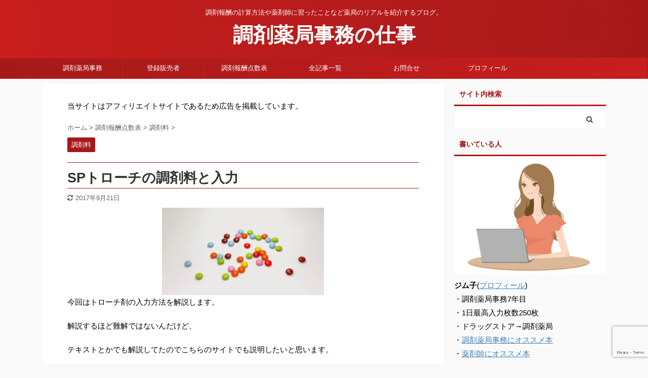

--- FILE ---
content_type: text/html; charset=UTF-8
request_url: https://yakkyokujimu.com/2014/12/sptorochi.html
body_size: 19770
content:

<!DOCTYPE html>
<!--[if lt IE 7]>
<html class="ie6" lang="ja"> <![endif]-->
<!--[if IE 7]>
<html class="i7" lang="ja"> <![endif]-->
<!--[if IE 8]>
<html class="ie" lang="ja"> <![endif]-->
<!--[if gt IE 8]><!-->
<html lang="ja" class="">
	<!--<![endif]-->
	<head prefix="og: http://ogp.me/ns# fb: http://ogp.me/ns/fb# article: http://ogp.me/ns/article#">
		<meta charset="UTF-8" >
		<meta name="viewport" content="width=device-width,initial-scale=1.0,user-scalable=no,viewport-fit=cover">
		<meta name="format-detection" content="telephone=no" >
		<meta name="referrer" content="no-referrer-when-downgrade"/>

		
		<link rel="alternate" type="application/rss+xml" title="調剤薬局事務の仕事 RSS Feed" href="https://yakkyokujimu.com/feed" />
		<link rel="pingback" href="https://yakkyokujimu.com/xmlrpc.php" >
		<!--[if lt IE 9]>
		<script src="https://yakkyokujimu.com/wp-content/themes/affinger5/js/html5shiv.js"></script>
		<![endif]-->
				<title>SPトローチの調剤料と入力</title>
<link rel='dns-prefetch' href='//www.google.com' />
<link rel='dns-prefetch' href='//ajax.googleapis.com' />
<link rel='dns-prefetch' href='//s.w.org' />
		<script type="text/javascript">
			window._wpemojiSettings = {"baseUrl":"https:\/\/s.w.org\/images\/core\/emoji\/11\/72x72\/","ext":".png","svgUrl":"https:\/\/s.w.org\/images\/core\/emoji\/11\/svg\/","svgExt":".svg","source":{"concatemoji":"https:\/\/yakkyokujimu.com\/wp-includes\/js\/wp-emoji-release.min.js?ver=4.9.8"}};
			!function(a,b,c){function d(a,b){var c=String.fromCharCode;l.clearRect(0,0,k.width,k.height),l.fillText(c.apply(this,a),0,0);var d=k.toDataURL();l.clearRect(0,0,k.width,k.height),l.fillText(c.apply(this,b),0,0);var e=k.toDataURL();return d===e}function e(a){var b;if(!l||!l.fillText)return!1;switch(l.textBaseline="top",l.font="600 32px Arial",a){case"flag":return!(b=d([55356,56826,55356,56819],[55356,56826,8203,55356,56819]))&&(b=d([55356,57332,56128,56423,56128,56418,56128,56421,56128,56430,56128,56423,56128,56447],[55356,57332,8203,56128,56423,8203,56128,56418,8203,56128,56421,8203,56128,56430,8203,56128,56423,8203,56128,56447]),!b);case"emoji":return b=d([55358,56760,9792,65039],[55358,56760,8203,9792,65039]),!b}return!1}function f(a){var c=b.createElement("script");c.src=a,c.defer=c.type="text/javascript",b.getElementsByTagName("head")[0].appendChild(c)}var g,h,i,j,k=b.createElement("canvas"),l=k.getContext&&k.getContext("2d");for(j=Array("flag","emoji"),c.supports={everything:!0,everythingExceptFlag:!0},i=0;i<j.length;i++)c.supports[j[i]]=e(j[i]),c.supports.everything=c.supports.everything&&c.supports[j[i]],"flag"!==j[i]&&(c.supports.everythingExceptFlag=c.supports.everythingExceptFlag&&c.supports[j[i]]);c.supports.everythingExceptFlag=c.supports.everythingExceptFlag&&!c.supports.flag,c.DOMReady=!1,c.readyCallback=function(){c.DOMReady=!0},c.supports.everything||(h=function(){c.readyCallback()},b.addEventListener?(b.addEventListener("DOMContentLoaded",h,!1),a.addEventListener("load",h,!1)):(a.attachEvent("onload",h),b.attachEvent("onreadystatechange",function(){"complete"===b.readyState&&c.readyCallback()})),g=c.source||{},g.concatemoji?f(g.concatemoji):g.wpemoji&&g.twemoji&&(f(g.twemoji),f(g.wpemoji)))}(window,document,window._wpemojiSettings);
		</script>
		<style type="text/css">
img.wp-smiley,
img.emoji {
	display: inline !important;
	border: none !important;
	box-shadow: none !important;
	height: 1em !important;
	width: 1em !important;
	margin: 0 .07em !important;
	vertical-align: -0.1em !important;
	background: none !important;
	padding: 0 !important;
}
</style>
<link rel='stylesheet' id='contact-form-7-css'  href='https://yakkyokujimu.com/wp-content/plugins/contact-form-7/includes/css/styles.css?ver=5.1.9' type='text/css' media='all' />
<link rel='stylesheet' id='st-af-cpt-css'  href='https://yakkyokujimu.com/wp-content/plugins/st-af-cpt/assets/css/style.css?ver=1.0.0' type='text/css' media='all' />
<link rel='stylesheet' id='yyi_rinker_stylesheet-css'  href='https://yakkyokujimu.com/wp-content/plugins/yyi-rinker/css/style.css?v=1.1.2&#038;ver=4.9.8' type='text/css' media='all' />
<link rel='stylesheet' id='normalize-css'  href='https://yakkyokujimu.com/wp-content/themes/affinger5/css/normalize.css?ver=1.5.9' type='text/css' media='all' />
<link rel='stylesheet' id='font-awesome-css'  href='https://yakkyokujimu.com/wp-content/themes/affinger5/css/fontawesome/css/font-awesome.min.css?ver=4.7.0' type='text/css' media='all' />
<link rel='stylesheet' id='font-awesome-animation-css'  href='https://yakkyokujimu.com/wp-content/themes/affinger5/css/fontawesome/css/font-awesome-animation.min.css?ver=4.9.8' type='text/css' media='all' />
<link rel='stylesheet' id='st_svg-css'  href='https://yakkyokujimu.com/wp-content/themes/affinger5/st_svg/style.css?ver=4.9.8' type='text/css' media='all' />
<link rel='stylesheet' id='slick-css'  href='https://yakkyokujimu.com/wp-content/themes/affinger5/vendor/slick/slick.css?ver=1.8.0' type='text/css' media='all' />
<link rel='stylesheet' id='slick-theme-css'  href='https://yakkyokujimu.com/wp-content/themes/affinger5/vendor/slick/slick-theme.css?ver=1.8.0' type='text/css' media='all' />
<link rel='stylesheet' id='style-css'  href='https://yakkyokujimu.com/wp-content/themes/affinger5/style.css?ver=4.9.8' type='text/css' media='all' />
<link rel='stylesheet' id='child-style-css'  href='https://yakkyokujimu.com/wp-content/themes/affinger5-child/style.css?ver=4.9.8' type='text/css' media='all' />
<link rel='stylesheet' id='single-css'  href='https://yakkyokujimu.com/wp-content/themes/affinger5/st-rankcss.php' type='text/css' media='all' />
<link rel='stylesheet' id='st-themecss-css'  href='https://yakkyokujimu.com/wp-content/themes/affinger5/st-themecss-loader.php?ver=4.9.8' type='text/css' media='all' />
<script type='text/javascript' src='//ajax.googleapis.com/ajax/libs/jquery/1.11.3/jquery.min.js?ver=1.11.3'></script>
<script type='text/javascript'>
/* <![CDATA[ */
var ST_TOC = [];
ST_TOC = {};
ST_TOC.VARS = {"uri":"https:\/\/yakkyokujimu.com\/wp-admin\/admin-ajax.php","nonce":"c9378eb9a3","plugin_meta":{"prefix":"st_toc","slug":"st-toc"},"post_id":397,"trackable":true,"settings":{"position":1,"threshold":2,"show_title":true,"title":"\u76ee\u6b21(\u3082\u304f\u3058)","expandable":true,"labels":{"show":"\u8868\u793a","hide":"\u975e\u8868\u793a"},"hide_by_default":true,"hierarchical":true,"enable_smooth_scroll":false,"font_size":"","early_loading":true,"target_levels":[1,2],"content_selector":".mainbox .entry-content","accepted_selectors":{"1":[".toc-h1"],"2":[".toc-h2"],"3":[".toc-h3"],"4":[".toc-h4"],"5":[".toc-h5"],"6":[".toc-h6"]},"rejected_selectors":{"1":[".st-cardbox h5",".kanren h5.kanren-t",".kanren h3",".post-card-title",".pop-box h5"],"2":[".st-cardbox h5",".kanren h5.kanren-t",".kanren h3",".post-card-title",".pop-box h5"],"3":[".st-cardbox h5",".kanren h5.kanren-t",".kanren h3",".post-card-title",".pop-box h5"],"4":[".st-cardbox h5",".kanren h5.kanren-t",".kanren h3",".post-card-title",".pop-box h5"],"5":[".st-cardbox h5",".kanren h5.kanren-t",".kanren h3",".post-card-title",".pop-box h5"],"6":[".st-cardbox h5",".kanren h5.kanren-t",".kanren h3",".post-card-title",".pop-box h5"]}},"marker":" ST_TOC ","ignored_selector_before_heading":".st-h-ad","ignored_selector_after_heading":"","wrapper":"","container_id":"st_toc_container","classes":{"close":"st_toc_contracted","hierarchical":"st_toc_hierarchical","flat":"only-toc","title":"st_toc_title","toggle":"st_toc_toggle","list":"st_toc_list"},"fixed_element_selector":""};
/* ]]> */
</script>
<script type='text/javascript' src='https://yakkyokujimu.com/wp-content/plugins/st-toc/assets/js/script.js?ver=20180717'></script>
<link rel='https://api.w.org/' href='https://yakkyokujimu.com/wp-json/' />
<link rel='shortlink' href='https://yakkyokujimu.com/?p=397' />
<link rel="alternate" type="application/json+oembed" href="https://yakkyokujimu.com/wp-json/oembed/1.0/embed?url=https%3A%2F%2Fyakkyokujimu.com%2F2014%2F12%2Fsptorochi.html" />
<link rel="alternate" type="text/xml+oembed" href="https://yakkyokujimu.com/wp-json/oembed/1.0/embed?url=https%3A%2F%2Fyakkyokujimu.com%2F2014%2F12%2Fsptorochi.html&#038;format=xml" />
<style>
.zebline-color-a {
background: linear-gradient(transparent 50%,
#ffcedb 50%);
}
.zebline-color-b {
background: linear-gradient(transparent 50%,
#a9eaf2 50%);
}
.zebline-color-c {
background: linear-gradient(transparent 50%,
#96e55d 50%);
}
.zebline-maker{
transition: 2.5s;
}
.zebline-maker {
font-weight: 700;
background-repeat: no-repeat;
background-size: 200% 100%;
background-position: 200% 0
}
.zebline-show {
background-position: 100% 0
}
@-webkit-keyframes blink {
0% {
opacity: .1
}
100% {
opacity: 1
}
}
@keyframes blink {
0% {
opacity: .1
}
100% {
opacity: 1
}
}
</style>
<script type="text/javascript" language="javascript">
    var vc_pid = "885345541";
</script><script type="text/javascript" src="//aml.valuecommerce.com/vcdal.js" async></script><style>
.yyi-rinker-images {
    display: flex;
    justify-content: center;
    align-items: center;
    position: relative;

}
div.yyi-rinker-image img.yyi-rinker-main-img.hidden {
    display: none;
}

.yyi-rinker-images-arrow {
    cursor: pointer;
    position: absolute;
    top: 50%;
    display: block;
    margin-top: -11px;
    opacity: 0.6;
    width: 22px;
}

.yyi-rinker-images-arrow-left{
    left: -10px;
}
.yyi-rinker-images-arrow-right{
    right: -10px;
}

.yyi-rinker-images-arrow-left.hidden {
    display: none;
}

.yyi-rinker-images-arrow-right.hidden {
    display: none;
}
div.yyi-rinker-contents.yyi-rinker-design-tate  div.yyi-rinker-box{
    flex-direction: column;
}

div.yyi-rinker-contents.yyi-rinker-design-slim div.yyi-rinker-box .yyi-rinker-links {
    flex-direction: column;
}

div.yyi-rinker-contents.yyi-rinker-design-slim div.yyi-rinker-info {
    width: 100%;
}

div.yyi-rinker-contents.yyi-rinker-design-slim .yyi-rinker-title {
    text-align: center;
}

div.yyi-rinker-contents.yyi-rinker-design-slim .yyi-rinker-links {
    text-align: center;
}
div.yyi-rinker-contents.yyi-rinker-design-slim .yyi-rinker-image {
    margin: auto;
}

div.yyi-rinker-contents.yyi-rinker-design-slim div.yyi-rinker-info ul.yyi-rinker-links li {
	align-self: stretch;
}
div.yyi-rinker-contents.yyi-rinker-design-slim div.yyi-rinker-box div.yyi-rinker-info {
	padding: 0;
}
div.yyi-rinker-contents.yyi-rinker-design-slim div.yyi-rinker-box {
	flex-direction: column;
	padding: 14px 5px 0;
}

.yyi-rinker-design-slim div.yyi-rinker-box div.yyi-rinker-info {
	text-align: center;
}

.yyi-rinker-design-slim div.price-box span.price {
	display: block;
}

div.yyi-rinker-contents.yyi-rinker-design-slim div.yyi-rinker-info div.yyi-rinker-title a{
	font-size:16px;
}

div.yyi-rinker-contents.yyi-rinker-design-slim ul.yyi-rinker-links li.amazonkindlelink:before,  div.yyi-rinker-contents.yyi-rinker-design-slim ul.yyi-rinker-links li.amazonlink:before,  div.yyi-rinker-contents.yyi-rinker-design-slim ul.yyi-rinker-links li.rakutenlink:before,  div.yyi-rinker-contents.yyi-rinker-design-slim ul.yyi-rinker-links li.yahoolink:before {
	font-size:12px;
}

div.yyi-rinker-contents.yyi-rinker-design-slim ul.yyi-rinker-links li a {
	font-size: 13px;
}
.entry-content ul.yyi-rinker-links li {
	padding: 0;
}

				</style><meta name="robots" content="index, follow" />
<meta name="thumbnail" content="https://yakkyokujimu.com/wp-content/uploads/2014/12/PAK51_ma-buruchokotto500.jpg">
<link rel="shortcut icon" href="https://yakkyokujimu.com/wp-content/uploads/2017/09/favicon-image.png" >
<meta name="google-site-verification" content="GpwlPaZR7ehgAHcqii7FyKjUo9yYOyTCSp5bUkJfj-Y" />
<link rel="canonical" href="https://yakkyokujimu.com/2014/12/sptorochi.html" />
<link rel="icon" href="https://yakkyokujimu.com/wp-content/uploads/2017/09/favicon-image.png" sizes="32x32" />
<link rel="icon" href="https://yakkyokujimu.com/wp-content/uploads/2017/09/favicon-image.png" sizes="192x192" />
<link rel="apple-touch-icon-precomposed" href="https://yakkyokujimu.com/wp-content/uploads/2017/09/favicon-image.png" />
<meta name="msapplication-TileImage" content="https://yakkyokujimu.com/wp-content/uploads/2017/09/favicon-image.png" />
		<style type="text/css" id="wp-custom-css">
			/*--------------------------------------
  ヨメレバ・カエレバ（レスポンシブ）
--------------------------------------*/
.booklink-box, .kaerebalink-box{
    padding:25px;
    margin-bottom: 10px;
    border:double #CCC;
    overflow: hidden;
    font-size:small;
}
.booklink-image, .kaerebalink-image{
    margin:0 15px 0 0;
    float:left;
    min-width: 160px;
    text-align: center;
}
.booklink-image img, .kaerebalink-image img{
    margin:0 auto;
    text-align:center;
}
.booklink-info, .kaerebalink-info{
    margin:0;
    line-height:120%;
    overflow: hidden;
}
.booklink-name, .kaerebalink-name{
    margin-bottom:24px;
    line-height:1.5em;
}
.booklink-powered-date, .kaerebalink-powered-date{
     font-size:8px;
     margin-top:10px;
     font-family:verdana;
     line-height:120%;
}
.booklink-detail, .kaerebalink-detail{font-size: 12px;}
.booklink-powered-date, .kaerebalink-detail{margin-bottom:15px;}
.booklink-link2, .kaerebalink-link1{margin-top:10px;}
.booklink-link2 a,
.kaerebalink-link1 a{
    width:30%;
    -moz-border-radius:5px;
    -webkit-border-radius:5px;
    border-radius:5px;
    display:inline-block;
    margin:5px 2px 0 0;
    padding:10px 1px;
    text-align:center;
    float:left;
    text-decoration:none;
    font-weight:800;
    text-shadow:1px 1px 1px #dcdcdc;
    font-size:12px;
    color: #fff !important;
}
.booklink-link2 a:hover,
.kaerebalink-link1 a:hover{opacity: 0.6;}
.booklink-link2 a:active
.kaerebalink-link1 a:active{
    position:relative;
    top:1px;
}
/*ボタンを変えるときはここから*/
.shoplinkamazon a{color:#FF9901 !important;border: 1px solid #FF9901 !important;}
.shoplinkrakuten a{color:#c20004 !important;border: 1px solid #c20004 !important;}
.shoplinkkindle a{color:#007dcd !important;border: 1px solid #007dcd !important;}
.shoplinkkakakucom a{color:#314995 !important;border: 1px solid #314995;}
.shoplinkyahoo a{color:#7b0099 !important;border: 1px solid #7b0099 !important;}
/*ここまでを変更*/
.shoplinkyahoo img{display:none;}
.shoplinkyahoo a{font-size:10px;}
.booklink-footer{display: none;}

@media screen and (max-width: 680px) {
.booklink-box, .kaerebalink-box{padding:15px;}
.booklink-image, .kaerebalink-image{
    width: 100px !important;
    min-width: initial;
}
.booklink-name > a, .kaerebalink-name > a{
    font-size: 15px;
    font-weight: bold;
}
.booklink-name, .kaerebalink-name{margin-bottom:12px;}
.booklink-powered-date, .kaerebalink-powered-date{margin-top:5px;}
.booklink-link2 a,
.kaerebalink-link1 a{
    width:calc(100% - 4px);
    -moz-border-radius:5px;
    -webkit-border-radius:5px;
    border-radius:5px;
    margin: 2px 0px;
    padding:10px 0px;
}
}

/*--------------------------------------
waku
--------------------------------------*/
.waku{
border: 1px solid rgb(204, 204, 204); padding: 1em;
margin-top:-1.1em;
}

.waku2{
border: 1px solid rgb(204, 204, 204); padding: 1em;
font-size:large;
}


/*--------ヘッダー編集----------*/

header .sitename a{
font-size:40px;
}


/*--------リンカー(rinker)----------*/

ul.yyi-rinker-links {
padding: 0!important;
}

div.yyi-rinker-contents img{
max-width:100px;
}

div.yyi-rinker-contents {
margin: 0 0 1.5em;/*外側上の余白を削除*/
border: none;/*外側の枠線を削除（余計な部分）*/
box-shadow: none;/*影を削除*/
}
div.yyi-rinker-contents div.yyi-rinker-box{
border:4px double #CCC;/*二重枠線*/
}
/* 商品タイトル　リンク色変更 */
div.yyi-rinker-title a {
color: #1a62af!important;/*通常時の色*/
font-weight: bold;
}
div.yyi-rinker-title a:hover {/*ホバーした時の色*/
color: #e16d15!important;
}
div.yyi-rinker-contents ul.yyi-rinker-links {
margin-bottom: 0!important;
}
/* rinker ボタン高さを44pxに */
div.yyi-rinker-contents ul.yyi-rinker-links li {
font-size: .9em;
letter-spacing: .1em;
margin: 6px 10px 6px 0px;
padding: 0;
}
div.yyi-rinker-contents ul.yyi-rinker-links li a{
height:44px;
line-height:44px;
}
div.yyi-rinker-contents ul.yyi-rinker-links li a:hover {
color: white!important;
opacity: 1;
}
div.yyi-rinker-contents ul.yyi-rinker-links li:hover {
opacity:0.9;
}
/* ボタン色変更 */
div.yyi-rinker-contents ul.yyi-rinker-links li.amazonlink { /* Amazon */
background: #ffb745; /* 背景色 */
}
div.yyi-rinker-contents ul.yyi-rinker-links li.rakutenlink { /* 楽天 */
background: #d35c53; /* 背景色 */
}
div.yyi-rinker-contents ul.yyi-rinker-links li.yahoolink { /* Yahoo */
background: #65adf3; /* 背景色 */
}
/* rinker サムネイル幅を230pxに */
div.yyi-rinker-contents div.yyi-rinker-image {
width: 100px;
min-width: 100px;
padding: 0;
margin-right: 10px;
}
div.yyi-rinker-contents img.yyi-rinker-main-img {
width: auto;
}
/*商品タイトル・詳細・ボタン*/
div.yyi-rinker-contents div.yyi-rinker-info {
width: 100%;
}

/* スマホサイズのみ適用 */
@media screen and (max-width:767px) {
div.yyi-rinker-contents div.yyi-rinker-box{
display:block;
}
/* 画像を中央そろえ */
div.yyi-rinker-contents div.yyi-rinker-image{
margin-left:auto;
margin-right:auto
}
div.yyi-rinker-contents ul.yyi-rinker-links li{
text-align:center;
width: 100%;
margin: 6px 0px;
}
/* rinker 商品詳細（文字とボタン部分）幅を広げる */
div.yyi-rinker-contents div.yyi-rinker-box div.yyi-rinker-info {
width: 95%;
margin: 0 auto;
text-align: center;
}
/*メーカー名・価格・日付部分*/
div.yyi-rinker-contents div.yyi-rinker-detail {
padding-left: 0;/*余計な余白を削除*/
}
div.yyi-rinker-contents div.yyi-rinker-detail　div.price-box {
font-size: .5em;
}
/*値段部分*/
div.yyi-rinker-contents div.yyi-rinker-detail　div.price-box .price {
font-size: 2em;
margin: 5px;
display: block;
}
div.yyi-rinker-contents div.yyi-rinker-image {
width: 230px;
min-width: 140px;
}}

/*スマホボタン表示中央*/
@media (max-width: 420px) and (min-width: 321px){
body div.yyi-rinker-contents ul.yyi-rinker-links li a {
padding: 0;
}}

		</style>
				<script>
		(function (i, s, o, g, r, a, m) {
			i['GoogleAnalyticsObject'] = r;
			i[r] = i[r] || function () {
					(i[r].q = i[r].q || []).push(arguments)
				}, i[r].l = 1 * new Date();
			a = s.createElement(o),
				m = s.getElementsByTagName(o)[0];
			a.async = 1;
			a.src = g;
			m.parentNode.insertBefore(a, m)
		})(window, document, 'script', '//www.google-analytics.com/analytics.js', 'ga');

		ga('create', 'UA-43198243-2', 'auto');
		ga('send', 'pageview');

	</script>
					


<script>
	jQuery(function(){
		jQuery('.st-btn-open').click(function(){
			jQuery(this).next('.st-slidebox').stop(true, true).slideToggle();
			jQuery(this).addClass('st-btn-open-click');
		});
	});
</script>


<script>
	jQuery(function(){
		jQuery("#toc_container:not(:has(ul ul))").addClass("only-toc");
		jQuery(".st-ac-box ul:has(.cat-item)").each(function(){
			jQuery(this).addClass("st-ac-cat");
		});
	});
</script>

<script>
	jQuery(function(){
						jQuery('.st-star').parent('.rankh4').css('padding-bottom','5px'); // スターがある場合のランキング見出し調整
	});
</script>


			</head>
	<body class="post-template-default single single-post postid-397 single-format-standard not-front-page" >
				<div id="st-ami">
				<div id="wrapper" class="">
				<div id="wrapper-in">
					<header id="st-headwide">
						<div id="headbox-bg">
							<div id="headbox">

								<nav id="s-navi" class="pcnone" data-st-nav data-st-nav-type="normal">
		<dl class="acordion is-active" data-st-nav-primary>
			<dt class="trigger">
				<p class="acordion_button"><span class="op op-menu"><i class="fa st-svg-menu"></i></span></p>

				
				
							<!-- 追加メニュー -->
							
							<!-- 追加メニュー2 -->
							
							</dt>

			<dd class="acordion_tree">
				<div class="acordion_tree_content">

					

												<div class="menu-%e3%83%88%e3%83%83%e3%83%97pc-container"><ul id="menu-%e3%83%88%e3%83%83%e3%83%97pc" class="menu"><li id="menu-item-2328" class="menu-item menu-item-type-taxonomy menu-item-object-category menu-item-has-children menu-item-2328"><a href="https://yakkyokujimu.com/category/%e8%aa%bf%e5%89%a4%e8%96%ac%e5%b1%80%e4%ba%8b%e5%8b%99%e3%81%ae%e8%b3%87%e6%a0%bc"><span class="menu-item-label">調剤薬局事務</span></a>
<ul class="sub-menu">
	<li id="menu-item-2260" class="menu-item menu-item-type-post_type menu-item-object-post menu-item-2260"><a href="https://yakkyokujimu.com/2015/12/benkyo.html"><span class="menu-item-label">資格を取得する方法</span></a></li>
	<li id="menu-item-2270" class="menu-item menu-item-type-post_type menu-item-object-post menu-item-2270"><a href="https://yakkyokujimu.com/2017/09/1nichi-sigoto.html"><span class="menu-item-label">１日の仕事内容</span></a></li>
	<li id="menu-item-2259" class="menu-item menu-item-type-post_type menu-item-object-post menu-item-2259"><a href="https://yakkyokujimu.com/2016/01/advantages.html"><span class="menu-item-label">資格をとるメリット</span></a></li>
	<li id="menu-item-2257" class="menu-item menu-item-type-post_type menu-item-object-post menu-item-2257"><a href="https://yakkyokujimu.com/2016/04/sikaku.html"><span class="menu-item-label">何を勉強するの</span></a></li>
	<li id="menu-item-2269" class="menu-item menu-item-type-post_type menu-item-object-post menu-item-2269"><a href="https://yakkyokujimu.com/2015/08/nanido.html"><span class="menu-item-label">難易度は？</span></a></li>
	<li id="menu-item-2267" class="menu-item menu-item-type-post_type menu-item-object-post menu-item-2267"><a href="https://yakkyokujimu.com/2014/09/iryojimu-2.html"><span class="menu-item-label">医療事務との違い</span></a></li>
	<li id="menu-item-2258" class="menu-item menu-item-type-post_type menu-item-object-post menu-item-2258"><a href="https://yakkyokujimu.com/2016/01/3kadesikaku.html"><span class="menu-item-label">最短3日でとれる</span></a></li>
</ul>
</li>
<li id="menu-item-2271" class="menu-item menu-item-type-taxonomy menu-item-object-category menu-item-has-children menu-item-2271"><a href="https://yakkyokujimu.com/category/%e7%99%bb%e9%8c%b2%e8%b2%a9%e5%a3%b2%e8%80%85"><span class="menu-item-label">登録販売者</span></a>
<ul class="sub-menu">
	<li id="menu-item-2261" class="menu-item menu-item-type-post_type menu-item-object-post menu-item-2261"><a href="https://yakkyokujimu.com/2016/06/tourokuhanbaisha2muryou.html"><span class="menu-item-label">お得に取得する方法</span></a></li>
	<li id="menu-item-2263" class="menu-item menu-item-type-post_type menu-item-object-post menu-item-2263"><a href="https://yakkyokujimu.com/2017/06/6tourokuhanbaisha.html"><span class="menu-item-label">6日間で取得する方法</span></a></li>
	<li id="menu-item-2262" class="menu-item menu-item-type-post_type menu-item-object-post menu-item-2262"><a href="https://yakkyokujimu.com/2017/06/tourokuhanbaisha.html"><span class="menu-item-label">登販をオススメする理由</span></a></li>
	<li id="menu-item-2272" class="menu-item menu-item-type-taxonomy menu-item-object-category menu-item-2272"><a href="https://yakkyokujimu.com/category/%e5%b8%82%e8%b2%a9%e8%96%ac"><span class="menu-item-label">市販薬の勉強</span></a></li>
</ul>
</li>
<li id="menu-item-2139" class="menu-item menu-item-type-taxonomy menu-item-object-category current-post-ancestor menu-item-has-children menu-item-2139"><a href="https://yakkyokujimu.com/category/%e8%aa%bf%e5%89%a4%e5%a0%b1%e9%85%ac%e7%82%b9%e6%95%b0%e8%a1%a8"><span class="menu-item-label">調剤報酬点数表</span></a>
<ul class="sub-menu">
	<li id="menu-item-2141" class="menu-item menu-item-type-taxonomy menu-item-object-category current-post-ancestor current-menu-parent current-post-parent menu-item-2141"><a href="https://yakkyokujimu.com/category/%e8%aa%bf%e5%89%a4%e5%a0%b1%e9%85%ac%e7%82%b9%e6%95%b0%e8%a1%a8/chouzairyou"><span class="menu-item-label">調剤料</span></a></li>
	<li id="menu-item-2142" class="menu-item menu-item-type-taxonomy menu-item-object-category menu-item-2142"><a href="https://yakkyokujimu.com/category/%e8%aa%bf%e5%89%a4%e5%a0%b1%e9%85%ac%e7%82%b9%e6%95%b0%e8%a1%a8/chouzaikihonryou"><span class="menu-item-label">調剤基本料</span></a></li>
	<li id="menu-item-2252" class="menu-item menu-item-type-taxonomy menu-item-object-category menu-item-2252"><a href="https://yakkyokujimu.com/category/%e8%aa%bf%e5%89%a4%e5%a0%b1%e9%85%ac%e7%82%b9%e6%95%b0%e8%a1%a8/%e8%96%ac%e5%89%a4%e6%96%99"><span class="menu-item-label">薬剤料</span></a></li>
	<li id="menu-item-2140" class="menu-item menu-item-type-taxonomy menu-item-object-category menu-item-has-children menu-item-2140"><a href="https://yakkyokujimu.com/category/%e8%aa%bf%e5%89%a4%e5%a0%b1%e9%85%ac%e7%82%b9%e6%95%b0%e8%a1%a8/%e5%8a%a0%e7%ae%97"><span class="menu-item-label">加算</span></a>
	<ul class="sub-menu">
		<li id="menu-item-2255" class="menu-item menu-item-type-taxonomy menu-item-object-category menu-item-2255"><a href="https://yakkyokujimu.com/category/%e4%b9%b3%e5%b9%bc%e5%85%90%e6%9c%8d%e8%96%ac%e6%8c%87%e5%b0%8e%e5%8a%a0%e7%ae%97"><span class="menu-item-label">乳幼児服薬指導加算</span></a></li>
		<li id="menu-item-2254" class="menu-item menu-item-type-taxonomy menu-item-object-category menu-item-2254"><a href="https://yakkyokujimu.com/category/%e8%87%aa%e5%ae%b6%e8%a3%bd%e5%89%a4%e5%8a%a0%e7%ae%97"><span class="menu-item-label">自家製剤加算</span></a></li>
		<li id="menu-item-2253" class="menu-item menu-item-type-taxonomy menu-item-object-category menu-item-2253"><a href="https://yakkyokujimu.com/category/%e8%a8%88%e9%87%8f%e6%b7%b7%e5%90%88%e5%8a%a0%e7%ae%97"><span class="menu-item-label">計量混合加算</span></a></li>
		<li id="menu-item-2256" class="menu-item menu-item-type-taxonomy menu-item-object-category menu-item-2256"><a href="https://yakkyokujimu.com/category/%e4%b8%80%e5%8c%85%e5%8c%96%e5%8a%a0%e7%ae%97"><span class="menu-item-label">一包化加算</span></a></li>
	</ul>
</li>
</ul>
</li>
<li id="menu-item-2251" class="menu-item menu-item-type-post_type menu-item-object-page menu-item-2251"><a href="https://yakkyokujimu.com/%e5%85%a8%e8%a8%98%e4%ba%8b%e4%b8%80%e8%a6%a7"><span class="menu-item-label">全記事一覧</span></a></li>
<li id="menu-item-2100" class="menu-item menu-item-type-post_type menu-item-object-page menu-item-2100"><a href="https://yakkyokujimu.com/%e3%81%8a%e5%95%8f%e5%90%88%e3%81%9b"><span class="menu-item-label">お問合せ</span></a></li>
<li id="menu-item-2101" class="menu-item menu-item-type-custom menu-item-object-custom menu-item-2101"><a href="https://yakkyokujimu.com/blog-page_10"><span class="menu-item-label">プロフィール</span></a></li>
</ul></div>						<div class="clear"></div>

					
				</div>
			</dd>

					</dl>

					</nav>

								<div id="header-l">
									
									<div id="st-text-logo">
										
            
			
 				<!-- キャプション -->
             	<p class="descr sitenametop">
					調剤報酬の計算方法や薬剤師に習ったことなど薬局のリアルを紹介するブログ。  				</p>

 				<!-- ロゴ又はブログ名 -->
				
           		 							<p class="sitename"><a href="https://yakkyokujimu.com/">
															調剤薬局事務の仕事													</a></p>
           			
								<!-- ロゴ又はブログ名ここまで -->

			    
		
    									</div>
								</div><!-- /#header-l -->

								<div id="header-r" class="smanone">
									
								</div><!-- /#header-r -->
							</div><!-- /#headbox-bg -->
						</div><!-- /#headbox clearfix -->

						
						
						
						
											
<div id="gazou-wide">
			<div id="st-menubox">
			<div id="st-menuwide">
				<nav class="smanone clearfix"><ul id="menu-%e3%83%88%e3%83%83%e3%83%97pc-1" class="menu"><li class="menu-item menu-item-type-taxonomy menu-item-object-category menu-item-has-children menu-item-2328"><a href="https://yakkyokujimu.com/category/%e8%aa%bf%e5%89%a4%e8%96%ac%e5%b1%80%e4%ba%8b%e5%8b%99%e3%81%ae%e8%b3%87%e6%a0%bc">調剤薬局事務</a>
<ul class="sub-menu">
	<li class="menu-item menu-item-type-post_type menu-item-object-post menu-item-2260"><a href="https://yakkyokujimu.com/2015/12/benkyo.html">資格を取得する方法</a></li>
	<li class="menu-item menu-item-type-post_type menu-item-object-post menu-item-2270"><a href="https://yakkyokujimu.com/2017/09/1nichi-sigoto.html">１日の仕事内容</a></li>
	<li class="menu-item menu-item-type-post_type menu-item-object-post menu-item-2259"><a href="https://yakkyokujimu.com/2016/01/advantages.html">資格をとるメリット</a></li>
	<li class="menu-item menu-item-type-post_type menu-item-object-post menu-item-2257"><a href="https://yakkyokujimu.com/2016/04/sikaku.html">何を勉強するの</a></li>
	<li class="menu-item menu-item-type-post_type menu-item-object-post menu-item-2269"><a href="https://yakkyokujimu.com/2015/08/nanido.html">難易度は？</a></li>
	<li class="menu-item menu-item-type-post_type menu-item-object-post menu-item-2267"><a href="https://yakkyokujimu.com/2014/09/iryojimu-2.html">医療事務との違い</a></li>
	<li class="menu-item menu-item-type-post_type menu-item-object-post menu-item-2258"><a href="https://yakkyokujimu.com/2016/01/3kadesikaku.html">最短3日でとれる</a></li>
</ul>
</li>
<li class="menu-item menu-item-type-taxonomy menu-item-object-category menu-item-has-children menu-item-2271"><a href="https://yakkyokujimu.com/category/%e7%99%bb%e9%8c%b2%e8%b2%a9%e5%a3%b2%e8%80%85">登録販売者</a>
<ul class="sub-menu">
	<li class="menu-item menu-item-type-post_type menu-item-object-post menu-item-2261"><a href="https://yakkyokujimu.com/2016/06/tourokuhanbaisha2muryou.html">お得に取得する方法</a></li>
	<li class="menu-item menu-item-type-post_type menu-item-object-post menu-item-2263"><a href="https://yakkyokujimu.com/2017/06/6tourokuhanbaisha.html">6日間で取得する方法</a></li>
	<li class="menu-item menu-item-type-post_type menu-item-object-post menu-item-2262"><a href="https://yakkyokujimu.com/2017/06/tourokuhanbaisha.html">登販をオススメする理由</a></li>
	<li class="menu-item menu-item-type-taxonomy menu-item-object-category menu-item-2272"><a href="https://yakkyokujimu.com/category/%e5%b8%82%e8%b2%a9%e8%96%ac">市販薬の勉強</a></li>
</ul>
</li>
<li class="menu-item menu-item-type-taxonomy menu-item-object-category current-post-ancestor menu-item-has-children menu-item-2139"><a href="https://yakkyokujimu.com/category/%e8%aa%bf%e5%89%a4%e5%a0%b1%e9%85%ac%e7%82%b9%e6%95%b0%e8%a1%a8">調剤報酬点数表</a>
<ul class="sub-menu">
	<li class="menu-item menu-item-type-taxonomy menu-item-object-category current-post-ancestor current-menu-parent current-post-parent menu-item-2141"><a href="https://yakkyokujimu.com/category/%e8%aa%bf%e5%89%a4%e5%a0%b1%e9%85%ac%e7%82%b9%e6%95%b0%e8%a1%a8/chouzairyou">調剤料</a></li>
	<li class="menu-item menu-item-type-taxonomy menu-item-object-category menu-item-2142"><a href="https://yakkyokujimu.com/category/%e8%aa%bf%e5%89%a4%e5%a0%b1%e9%85%ac%e7%82%b9%e6%95%b0%e8%a1%a8/chouzaikihonryou">調剤基本料</a></li>
	<li class="menu-item menu-item-type-taxonomy menu-item-object-category menu-item-2252"><a href="https://yakkyokujimu.com/category/%e8%aa%bf%e5%89%a4%e5%a0%b1%e9%85%ac%e7%82%b9%e6%95%b0%e8%a1%a8/%e8%96%ac%e5%89%a4%e6%96%99">薬剤料</a></li>
	<li class="menu-item menu-item-type-taxonomy menu-item-object-category menu-item-has-children menu-item-2140"><a href="https://yakkyokujimu.com/category/%e8%aa%bf%e5%89%a4%e5%a0%b1%e9%85%ac%e7%82%b9%e6%95%b0%e8%a1%a8/%e5%8a%a0%e7%ae%97">加算</a>
	<ul class="sub-menu">
		<li class="menu-item menu-item-type-taxonomy menu-item-object-category menu-item-2255"><a href="https://yakkyokujimu.com/category/%e4%b9%b3%e5%b9%bc%e5%85%90%e6%9c%8d%e8%96%ac%e6%8c%87%e5%b0%8e%e5%8a%a0%e7%ae%97">乳幼児服薬指導加算</a></li>
		<li class="menu-item menu-item-type-taxonomy menu-item-object-category menu-item-2254"><a href="https://yakkyokujimu.com/category/%e8%87%aa%e5%ae%b6%e8%a3%bd%e5%89%a4%e5%8a%a0%e7%ae%97">自家製剤加算</a></li>
		<li class="menu-item menu-item-type-taxonomy menu-item-object-category menu-item-2253"><a href="https://yakkyokujimu.com/category/%e8%a8%88%e9%87%8f%e6%b7%b7%e5%90%88%e5%8a%a0%e7%ae%97">計量混合加算</a></li>
		<li class="menu-item menu-item-type-taxonomy menu-item-object-category menu-item-2256"><a href="https://yakkyokujimu.com/category/%e4%b8%80%e5%8c%85%e5%8c%96%e5%8a%a0%e7%ae%97">一包化加算</a></li>
	</ul>
</li>
</ul>
</li>
<li class="menu-item menu-item-type-post_type menu-item-object-page menu-item-2251"><a href="https://yakkyokujimu.com/%e5%85%a8%e8%a8%98%e4%ba%8b%e4%b8%80%e8%a6%a7">全記事一覧</a></li>
<li class="menu-item menu-item-type-post_type menu-item-object-page menu-item-2100"><a href="https://yakkyokujimu.com/%e3%81%8a%e5%95%8f%e5%90%88%e3%81%9b">お問合せ</a></li>
<li class="menu-item menu-item-type-custom menu-item-object-custom menu-item-2101"><a href="https://yakkyokujimu.com/blog-page_10">プロフィール</a></li>
</ul></nav>			</div>
		</div>
				</div>
					
					
					</header>

					

					<div id="content-w">

					
					
					
	
			<div id="st-header-post-under-box" class="st-header-post-no-data "
		     style="">
			<div class="st-dark-cover">
							</div>
		</div>
	

<div id="content" class="clearfix">
	<div id="contentInner">
		<main>
			<article>
									<div id="post-397" class="st-post post-397 post type-post status-publish format-standard has-post-thumbnail hentry category-chouzairyou">
				
					
																
																		<div id="text-20" class="st-widgets-box post-widgets-top widget_text">			<div class="textwidget"><p>当サイトはアフィリエイトサイトであるため広告を掲載しています。</p>
</div>
		</div>											
					<!--ぱんくず -->
											<div
							id="breadcrumb">
							<ol itemscope itemtype="http://schema.org/BreadcrumbList">
								<li itemprop="itemListElement" itemscope itemtype="http://schema.org/ListItem">
									<a href="https://yakkyokujimu.com" itemprop="item">
										<span itemprop="name">ホーム</span>
									</a>
									&gt;
									<meta itemprop="position" content="1"/>
								</li>

								
																	<li itemprop="itemListElement" itemscope itemtype="http://schema.org/ListItem">
										<a href="https://yakkyokujimu.com/category/%e8%aa%bf%e5%89%a4%e5%a0%b1%e9%85%ac%e7%82%b9%e6%95%b0%e8%a1%a8" itemprop="item">
											<span
												itemprop="name">調剤報酬点数表</span>
										</a>
										&gt;
										<meta itemprop="position" content="2"/>
									</li>
																										<li itemprop="itemListElement" itemscope itemtype="http://schema.org/ListItem">
										<a href="https://yakkyokujimu.com/category/%e8%aa%bf%e5%89%a4%e5%a0%b1%e9%85%ac%e7%82%b9%e6%95%b0%e8%a1%a8/chouzairyou" itemprop="item">
											<span
												itemprop="name">調剤料</span>
										</a>
										&gt;
										<meta itemprop="position" content="3"/>
									</li>
																								</ol>

													</div>
										<!--/ ぱんくず -->

					<!--ループ開始 -->
										
																									<p class="st-catgroup">
								<a href="https://yakkyokujimu.com/category/%e8%aa%bf%e5%89%a4%e5%a0%b1%e9%85%ac%e7%82%b9%e6%95%b0%e8%a1%a8/chouzairyou" title="View all posts in 調剤料" rel="category tag"><span class="catname st-catid5">調剤料</span></a>							</p>
						
						<h1 class="entry-title">SPトローチの調剤料と入力</h1>

						
	<div class="blogbox ">
		<p><span class="kdate">
											<i class="fa fa-refresh"></i><time class="updated" datetime="2017-09-21T21:41:18+0900">2017年9月21日</time>
					</span></p>
	</div>
					
					
					<div class="mainbox">
						<div id="nocopy" ><!-- コピー禁止エリアここから -->
							
							
							
							<div class="entry-content">
								<div class="separator" style="clear: both; text-align: center;">
<a href="https://yakkyokujimu.com/wp-content/uploads/2014/12/PAK51_ma-buruchokotto500.jpg" ><img border="0" src="https://yakkyokujimu.com/wp-content/uploads/2014/12/PAK51_ma-buruchokotto500.jpg" height="172" width="320" /></a></div>
<p>
今回はトローチ剤の入力方法を解説します。</p>
<p>解説するほど難解ではないんだけど、</p>
<p>テキストとかでも解説してたのでこちらのサイトでも説明したいと思います。</p>
<p>処方例</p>
<div class="waku">
SPトローチ　　24錠<br />
1日4回</div>
<p>
ちょっと、</p>
<p>内服薬と記載方法が違いますね。</p>
<p>なにが違うかというと、</p>
<p>トローチというのは<strong>外用剤</strong>なんです。</p>
<p><u>内服剤なら１日量が記載されますが、外用剤の場合は全量記載</u>になります。</p>
<p>だから、</p>
<p>入力するときは、SPトローチ：２４錠で「１調剤」です。</p>
<p>1日4回というのは用法コメントになります。</p>
<p>うちはトローチの用法は「トローチ剤」なので、</p>
<p>入力はこんな感じになる</p>
<p>入力例</p>
<div class="waku">
SPトローチ　24錠　1調剤<br />
トローチ剤<br />
コメント：1日4回</div>
<p>
調剤料は外用の調剤料を算定するので、</p>
<p>処方が<u>何錠であろうと外用調剤料「1調剤」で10点</u>の算定ですね。</p>
<p>では、</p>
<p>練習問題です。</p>
<p>処方例</p>
<div class="waku">
アクロマイシントローチ　15錠<br />
1日3回　5日分</div>
<p>
日数まで記述されているけど、これはどうなるのか？</p>
<p>考え方は同じですね。</p>
<p>トローチなので外用剤です。</p>
<p>日数まで指定しているけどこれも含めてコメントとして入力します。</p>
<p>入力例</p>
<div class="waku">
アクロマイシントローチ　15錠　1調剤<br />
トローチ剤<br />
コメント：1日3回　5日分</div>
<p>
こんな感じの入力になる。</p>
<p>おまけ</p>
<h2>
SPトローチと同じような市販薬は？</h2>
<p>
SPトローチは喉の痛い時なんかに処方される医療用医薬品です。</p>
<p>有効成分は塩化デカリニウムで、ブドウ球菌、グラム陽性球菌、真菌などに対しても抗菌作用を示します。</p>
<p>咽頭炎、扁桃炎、口内炎、抜歯創を含む口腔創傷の感染予防に使うんだけど、腫れをとる消炎成分というわけではなく、 </p>
<p>腫れの原因になっている細菌を殺す成分だ。</p>
<p>市販薬には塩化デカリニウムを含有する市販薬のトローチはないが、似たような成分のトローチはいろいろと市販されている。</p>
<p>市販薬で多いのはセチルピリジニウム塩化物水和物を含有する商品です。</p>
<p>セチルピリジニウム塩化物水和物も塩化デカリニウムと同じように細菌に抗菌作用を示します。</p>
<p>明治Gトローチやヴイックスドロップなんかに含まれていますね。</p>
<p><a href="http://hb.afl.rakuten.co.jp/hgc/13778b3c.01f88dbf.13778b3d.509994ab/?pc=http%3a%2f%2fitem.rakuten.co.jp%2fsoukai%2f4987306055766%2f%3fscid%3daf_link_img&amp;m=http%3a%2f%2fm.rakuten.co.jp%2fsoukai%2fi%2f10042150%2f" ><img border="0" src="http://hbb.afl.rakuten.co.jp/hgb/?pc=http%3a%2f%2fthumbnail.image.rakuten.co.jp%2f%400_mall%2fsoukai%2fcabinet%2f66%2f4987306055766.jpg%3f_ex%3d240x240&amp;m=http%3a%2f%2fthumbnail.image.rakuten.co.jp%2f%400_mall%2fsoukai%2fcabinet%2f66%2f4987306055766.jpg%3f_ex%3d80x80" /></a><br />
<br />
トローチは使いすぎると殺菌作用によって喉の粘膜を痛めてしまいます。</p>
<p>過ぎたるは及ばざるが如し</p>
<p>用法用量をまもって使いましょう。</p>
<p>おまけ</p>
<h2>
外用剤の薬剤料の計算方法</h2>
<p>
ここではトローチ剤の薬剤料の計算方法を説明する。</p>
<p>さっきと同じ処方例でみてみる。<br />
処方例</p>
<div class="waku">
アクロマイシントローチ　　15錠<br />
1日3回　5日分</div>
<p>
アクロマイシントローチの薬価：9.5円</p>
<p>外用剤なので全量に薬価を掛けて５捨５超入する。</p>
<p><span class="sankou">関連記事</span><a href="https://yakkyokujimu.com/2014/04/blog-post_30.html">五捨五超入ってなんだ？</a></p>
<p>よって、</p>
<p>15錠×9.5円　＝　142.5円</p>
<p>５捨５超入して140円だ。点数に直せば14点だ。</p>
<p>用法や日数は前述したが、コメントにすぎないから計算で考慮する必要はない。</p>
<p>外用剤として扱うので全量に薬価をかけるだけだ。</p>
							</div>
						</div><!-- コピー禁止エリアここまで -->

												
					<div class="adbox">
				
							        
	
									<div style="padding-top:10px;">
						
		        
	
					</div>
							</div>
			

																					<div id="news_widget-5" class="st-widgets-box post-widgets-bottom widget_news_widget"><div class="freebox"><p class="p-free"><span class="p-entry-f">注目記事</span></p><div class="free-inbox"><ul><li><a  style="text-decoration: none;" href="https://yakkyokujimu.com/2017/11/tenshoku-3.html" rel="nofollow">☆薬剤師さんにお願い☆</a></li><li><a style="text-decoration: none;" href="https://yakkyokujimu.com/2017/07/kutikomi.html">医師のリアルな処方意図がわかる医師・薬剤師だけの医薬品の評価サイト</a><sup><span class="hutoaka">NEW</span></sup></li><li><a  style="text-decoration: none;" href="https://yakkyokujimu.com/2018/04/benri2.html" rel="nofollow">薬局の業務を効率化する14のお役立ちアイテム</a></li><li><a  style="text-decoration: none;" href="https://yakkyokujimu.com/2017/12/osusume-site.html" rel="nofollow">薬局向けの超お役立ちサイト</a></li><li><a  style="text-decoration: none;" href="https://yakkyokujimu.com/2016/01/advantages.html">調剤薬局事務の資格をとる7つのメリット</a></li><li><a  style="text-decoration: none;" href="https://yakkyokujimu.com/2017/07/tourokuhanbaisha-2.html">調剤薬局事務は登録販売者を取得するべき理由</a></li><li><a  style="text-decoration: none;" href="https://yakkyokujimu.com/2014/09/iryojimu-2.html">医療事務と調剤薬局事務の違い</a></li></ul></div></div></div>													
					</div><!-- .mainboxここまで -->

																
					
					
	
	<div class="sns ">
	<ul class="clearfix">
					<!--ツイートボタン-->
			<li class="twitter"> 
			<a rel="nofollow" onclick="window.open('//twitter.com/intent/tweet?url=https%3A%2F%2Fyakkyokujimu.com%2F2014%2F12%2Fsptorochi.html&text=SP%E3%83%88%E3%83%AD%E3%83%BC%E3%83%81%E3%81%AE%E8%AA%BF%E5%89%A4%E6%96%99%E3%81%A8%E5%85%A5%E5%8A%9B&tw_p=tweetbutton', '', 'width=500,height=450'); return false;"><i class="fa fa-twitter"></i><span class="snstext " >Twitter</span></a>
			</li>
		
					<!--シェアボタン-->      
			<li class="facebook">
			<a href="//www.facebook.com/sharer.php?src=bm&u=https%3A%2F%2Fyakkyokujimu.com%2F2014%2F12%2Fsptorochi.html&t=SP%E3%83%88%E3%83%AD%E3%83%BC%E3%83%81%E3%81%AE%E8%AA%BF%E5%89%A4%E6%96%99%E3%81%A8%E5%85%A5%E5%8A%9B" target="_blank" rel="nofollow noopener"><i class="fa fa-facebook"></i><span class="snstext " >Share</span>
			</a>
			</li>
		
					<!--ポケットボタン-->      
			<li class="pocket">
			<a rel="nofollow" onclick="window.open('//getpocket.com/edit?url=https%3A%2F%2Fyakkyokujimu.com%2F2014%2F12%2Fsptorochi.html&title=SP%E3%83%88%E3%83%AD%E3%83%BC%E3%83%81%E3%81%AE%E8%AA%BF%E5%89%A4%E6%96%99%E3%81%A8%E5%85%A5%E5%8A%9B', '', 'width=500,height=350'); return false;"><i class="fa fa-get-pocket"></i><span class="snstext " >Pocket</span></a></li>
		
					<!--はてブボタン-->
			<li class="hatebu">       
				<a href="//b.hatena.ne.jp/entry/https://yakkyokujimu.com/2014/12/sptorochi.html" class="hatena-bookmark-button" data-hatena-bookmark-layout="simple" title="SPトローチの調剤料と入力" rel="nofollow"><i class="fa st-svg-hateb"></i><span class="snstext " >Hatena</span>
				</a><script type="text/javascript" src="//b.st-hatena.com/js/bookmark_button.js" charset="utf-8" async="async"></script>

			</li>
		
		
					<!--LINEボタン-->   
			<li class="line">
			<a href="//line.me/R/msg/text/?SP%E3%83%88%E3%83%AD%E3%83%BC%E3%83%81%E3%81%AE%E8%AA%BF%E5%89%A4%E6%96%99%E3%81%A8%E5%85%A5%E5%8A%9B%0Ahttps%3A%2F%2Fyakkyokujimu.com%2F2014%2F12%2Fsptorochi.html" target="_blank" rel="nofollow noopener"><i class="fa fa-comment" aria-hidden="true"></i><span class="snstext" >LINE</span></a>
			</li> 
		
		
					<!--URLコピーボタン-->
			<li class="share-copy">
			<a href="#" rel="nofollow" data-st-copy-text="SPトローチの調剤料と入力 / https://yakkyokujimu.com/2014/12/sptorochi.html"><i class="fa fa-clipboard"></i><span class="snstext" >コピーする</span></a>
			</li>
		
	</ul>

	</div> 

											
											<p class="tagst">
							<i class="fa fa-folder-open-o" aria-hidden="true"></i>-<a href="https://yakkyokujimu.com/category/%e8%aa%bf%e5%89%a4%e5%a0%b1%e9%85%ac%e7%82%b9%e6%95%b0%e8%a1%a8/chouzairyou" rel="category tag">調剤料</a><br/>
													</p>
					
					<aside>
						<p class="author" style="display:none;"><a href="https://yakkyokujimu.com/author/1" title="ジム子" class="vcard author"><span class="fn">author</span></a></p>
																		<!--ループ終了-->

						
						<!--関連記事-->
						
	
	<h4 class="point"><span class="point-in">関連記事</span></h4>

	
<div class="kanren" data-st-load-more-content
     data-st-load-more-id="156048cd-f427-4a12-97ea-0ef44ec1aa60">
						
			<dl class="clearfix">
				<dt><a href="https://yakkyokujimu.com/2014/02/blog-post_15-3.html">
						
															<img width="150" height="150" src="https://yakkyokujimu.com/wp-content/uploads/2014/02/PAK69_penwomotunotedesu20140312500-1-150x150.jpg" class="attachment-st_thumb150 size-st_thumb150 wp-post-image" alt="" srcset="https://yakkyokujimu.com/wp-content/uploads/2014/02/PAK69_penwomotunotedesu20140312500-1-150x150.jpg 150w, https://yakkyokujimu.com/wp-content/uploads/2014/02/PAK69_penwomotunotedesu20140312500-1-100x100.jpg 100w, https://yakkyokujimu.com/wp-content/uploads/2014/02/PAK69_penwomotunotedesu20140312500-1-300x300.jpg 300w, https://yakkyokujimu.com/wp-content/uploads/2014/02/PAK69_penwomotunotedesu20140312500-1-400x400.jpg 400w" sizes="(max-width: 150px) 100vw, 150px" />							
											</a></dt>
				<dd>
					
	
	<p class="st-catgroup itiran-category">
		<a href="https://yakkyokujimu.com/category/%e8%aa%bf%e5%89%a4%e5%a0%b1%e9%85%ac%e7%82%b9%e6%95%b0%e8%a1%a8/chouzairyou" title="View all posts in 調剤料" rel="category tag"><span class="catname st-catid5">調剤料</span></a>	</p>

					<h5 class="kanren-t">
						<a href="https://yakkyokujimu.com/2014/02/blog-post_15-3.html">「隔日」または「交互」に服用の内服調剤料の数え方</a>
					</h5>

						<div class="st-excerpt smanone">
		<p>ベテラン調剤薬局事務のジム子です。今回は、隔日服用と交互に服用の調剤料について解説していきます。 基本的には、処方箋どおりに入力すればレセコンが勝手に計算してくれるのでほとんど覚えることはありません。 ... </p>
	</div>
									</dd>
			</dl>
					
			<dl class="clearfix">
				<dt><a href="https://yakkyokujimu.com/2014/10/sidatoren.html">
						
															<img width="150" height="150" src="https://yakkyokujimu.com/wp-content/uploads/2014/10/PAK51_kakuterusuiteki500-150x150.jpg" class="attachment-st_thumb150 size-st_thumb150 wp-post-image" alt="" srcset="https://yakkyokujimu.com/wp-content/uploads/2014/10/PAK51_kakuterusuiteki500-150x150.jpg 150w, https://yakkyokujimu.com/wp-content/uploads/2014/10/PAK51_kakuterusuiteki500-100x100.jpg 100w, https://yakkyokujimu.com/wp-content/uploads/2014/10/PAK51_kakuterusuiteki500-300x300.jpg 300w, https://yakkyokujimu.com/wp-content/uploads/2014/10/PAK51_kakuterusuiteki500-400x400.jpg 400w" sizes="(max-width: 150px) 100vw, 150px" />							
											</a></dt>
				<dd>
					
	
	<p class="st-catgroup itiran-category">
		<a href="https://yakkyokujimu.com/category/%e8%aa%bf%e5%89%a4%e5%a0%b1%e9%85%ac%e7%82%b9%e6%95%b0%e8%a1%a8/chouzairyou" title="View all posts in 調剤料" rel="category tag"><span class="catname st-catid5">調剤料</span></a>	</p>

					<h5 class="kanren-t">
						<a href="https://yakkyokujimu.com/2014/10/sidatoren.html">シダトレン舌下液の処方箋の書き方と入力方法</a>
					</h5>

						<div class="st-excerpt smanone">
		<p>いま注目の花粉症の薬シダトレン舌下液が発売されましたが、いかんせん特殊な薬なので、入力方法や処方箋の書き方はどうなるのでしょうか？ シダトレン舌下液とは スギ花粉成分が入ったスプレータイプの薬で、スギ ... </p>
	</div>
									</dd>
			</dl>
					
			<dl class="clearfix">
				<dt><a href="https://yakkyokujimu.com/2014/01/blog-post_14-2.html">
						
															<img width="150" height="150" src="https://yakkyokujimu.com/wp-content/uploads/2014/01/PAK85_kinkaiokanemochi20131005500-150x150.jpg" class="attachment-st_thumb150 size-st_thumb150 wp-post-image" alt="" srcset="https://yakkyokujimu.com/wp-content/uploads/2014/01/PAK85_kinkaiokanemochi20131005500-150x150.jpg 150w, https://yakkyokujimu.com/wp-content/uploads/2014/01/PAK85_kinkaiokanemochi20131005500-100x100.jpg 100w, https://yakkyokujimu.com/wp-content/uploads/2014/01/PAK85_kinkaiokanemochi20131005500-300x300.jpg 300w, https://yakkyokujimu.com/wp-content/uploads/2014/01/PAK85_kinkaiokanemochi20131005500-400x400.jpg 400w" sizes="(max-width: 150px) 100vw, 150px" />							
											</a></dt>
				<dd>
					
	
	<p class="st-catgroup itiran-category">
		<a href="https://yakkyokujimu.com/category/%e8%aa%bf%e5%89%a4%e5%a0%b1%e9%85%ac%e7%82%b9%e6%95%b0%e8%a1%a8/chouzairyou" title="View all posts in 調剤料" rel="category tag"><span class="catname st-catid5">調剤料</span></a>	</p>

					<h5 class="kanren-t">
						<a href="https://yakkyokujimu.com/2014/01/blog-post_14-2.html">チュアブル錠と舌下錠は同じ飲み方でも内服調剤料が別でとれるぞ！！</a>
					</h5>

						<div class="st-excerpt smanone">
		<p>内服調剤量は服用時点ごとに算定します。 だから、処方されている薬が全て同じ飲み方であれば、通常内服調剤は「1剤」しか調剤料を算定できません。 ただ、いくつか例外があって、同じ服用時点であっても別剤とし ... </p>
	</div>
									</dd>
			</dl>
					
			<dl class="clearfix">
				<dt><a href="https://yakkyokujimu.com/2014/04/kasan3.html">
						
															<img width="150" height="150" src="https://yakkyokujimu.com/wp-content/uploads/2014/04/703281-150x150.jpg" class="attachment-st_thumb150 size-st_thumb150 wp-post-image" alt="" srcset="https://yakkyokujimu.com/wp-content/uploads/2014/04/703281-150x150.jpg 150w, https://yakkyokujimu.com/wp-content/uploads/2014/04/703281-100x100.jpg 100w, https://yakkyokujimu.com/wp-content/uploads/2014/04/703281.jpg 300w" sizes="(max-width: 150px) 100vw, 150px" />							
											</a></dt>
				<dd>
					
	
	<p class="st-catgroup itiran-category">
		<a href="https://yakkyokujimu.com/category/%e8%a8%88%e9%87%8f%e6%b7%b7%e5%90%88%e5%8a%a0%e7%ae%97" title="View all posts in 計量混合加算" rel="category tag"><span class="catname st-catid36">計量混合加算</span></a> <a href="https://yakkyokujimu.com/category/%e8%aa%bf%e5%89%a4%e5%a0%b1%e9%85%ac%e7%82%b9%e6%95%b0%e8%a1%a8/chouzairyou" title="View all posts in 調剤料" rel="category tag"><span class="catname st-catid5">調剤料</span></a>	</p>

					<h5 class="kanren-t">
						<a href="https://yakkyokujimu.com/2014/04/kasan3.html">調剤料と計量混合加算の数え方の違い</a>
					</h5>

						<div class="st-excerpt smanone">
		<p>内服の調剤料と計量混合加算って数え方がちょっと違うので油断してると加算を取り逃してしまうことがある。 また、粉薬を混ぜたのに加算が取れないこともあるので合わせて注意しておきたい。 処方例① ムコダイン ... </p>
	</div>
									</dd>
			</dl>
					
			<dl class="clearfix">
				<dt><a href="https://yakkyokujimu.com/2014/01/blog-post_20.html">
						
															<img width="150" height="150" src="https://yakkyokujimu.com/wp-content/uploads/2014/01/703281-150x150.jpg" class="attachment-st_thumb150 size-st_thumb150 wp-post-image" alt="" srcset="https://yakkyokujimu.com/wp-content/uploads/2014/01/703281-150x150.jpg 150w, https://yakkyokujimu.com/wp-content/uploads/2014/01/703281-100x100.jpg 100w, https://yakkyokujimu.com/wp-content/uploads/2014/01/703281.jpg 300w" sizes="(max-width: 150px) 100vw, 150px" />							
											</a></dt>
				<dd>
					
	
	<p class="st-catgroup itiran-category">
		<a href="https://yakkyokujimu.com/category/%e8%aa%bf%e5%89%a4%e5%a0%b1%e9%85%ac%e7%82%b9%e6%95%b0%e8%a1%a8/chouzairyou" title="View all posts in 調剤料" rel="category tag"><span class="catname st-catid5">調剤料</span></a>	</p>

					<h5 class="kanren-t">
						<a href="https://yakkyokujimu.com/2014/01/blog-post_20.html">イソバイドシロップは分包品でも別剤で内服調剤料算定できるぞ！！</a>
					</h5>

						<div class="st-excerpt smanone">
		<p>うちは、耳鼻科さんの処方箋をいっぱい受けているので、 イソバイドシロップっていうお薬がたくさん処方されます。 このイソバイドシロップはめまいに効くみたいで、 他のめまいの錠剤や散剤と一緒に処方されます ... </p>
	</div>
									</dd>
			</dl>
					
			<dl class="clearfix">
				<dt><a href="https://yakkyokujimu.com/2014/07/blog-post_11.html">
						
															<img width="150" height="150" src="https://yakkyokujimu.com/wp-content/uploads/2014/07/NKJ56_okusurij500-150x150.jpg" class="attachment-st_thumb150 size-st_thumb150 wp-post-image" alt="" srcset="https://yakkyokujimu.com/wp-content/uploads/2014/07/NKJ56_okusurij500-150x150.jpg 150w, https://yakkyokujimu.com/wp-content/uploads/2014/07/NKJ56_okusurij500-100x100.jpg 100w, https://yakkyokujimu.com/wp-content/uploads/2014/07/NKJ56_okusurij500-300x300.jpg 300w, https://yakkyokujimu.com/wp-content/uploads/2014/07/NKJ56_okusurij500-400x400.jpg 400w" sizes="(max-width: 150px) 100vw, 150px" />							
											</a></dt>
				<dd>
					
	
	<p class="st-catgroup itiran-category">
		<a href="https://yakkyokujimu.com/category/%e8%aa%bf%e5%89%a4%e5%a0%b1%e9%85%ac%e7%82%b9%e6%95%b0%e8%a1%a8/chouzairyou" title="View all posts in 調剤料" rel="category tag"><span class="catname st-catid5">調剤料</span></a>	</p>

					<h5 class="kanren-t">
						<a href="https://yakkyokujimu.com/2014/07/blog-post_11.html">ヤーズ配合錠の調剤料</a>
					</h5>

						<div class="st-excerpt smanone">
		<p>ヤーズ配合錠は、健康保険が適用できるピルです。 １シート２８錠入っていて薬価がシートごとの薬価になります。 なんで、シートごとに薬価が設定されているかというと、 １シート２８錠のうち、 お薬の成分が入 ... </p>
	</div>
									</dd>
			</dl>
					
			<dl class="clearfix">
				<dt><a href="https://yakkyokujimu.com/2015/03/gansoyaku.html">
						
															<img width="150" height="150" src="https://yakkyokujimu.com/wp-content/uploads/2015/03/PAK85_pinktecyoutohusen500-150x150.jpg" class="attachment-st_thumb150 size-st_thumb150 wp-post-image" alt="" srcset="https://yakkyokujimu.com/wp-content/uploads/2015/03/PAK85_pinktecyoutohusen500-150x150.jpg 150w, https://yakkyokujimu.com/wp-content/uploads/2015/03/PAK85_pinktecyoutohusen500-100x100.jpg 100w, https://yakkyokujimu.com/wp-content/uploads/2015/03/PAK85_pinktecyoutohusen500-300x300.jpg 300w, https://yakkyokujimu.com/wp-content/uploads/2015/03/PAK85_pinktecyoutohusen500-400x400.jpg 400w" sizes="(max-width: 150px) 100vw, 150px" />							
											</a></dt>
				<dd>
					
	
	<p class="st-catgroup itiran-category">
		<a href="https://yakkyokujimu.com/category/%e8%aa%bf%e5%89%a4%e5%a0%b1%e9%85%ac%e7%82%b9%e6%95%b0%e8%a1%a8/chouzairyou" title="View all posts in 調剤料" rel="category tag"><span class="catname st-catid5">調剤料</span></a>	</p>

					<h5 class="kanren-t">
						<a href="https://yakkyokujimu.com/2015/03/gansoyaku.html">アフタッチ錠、アフタシール、アズノールST錠、含嗽用ハチアズレの入力と調剤料</a>
					</h5>

						<div class="st-excerpt smanone">
		<p>初心にかえって調剤料と入力のお話。 今回のケースは以前に説明したSPトローチと同じパターンですね。 関連記事SPトローチの調剤料と入力 名前は錠剤だけど、内服薬ではなく外用薬として取り扱う薬たちです。 ... </p>
	</div>
									</dd>
			</dl>
					</div>


						<!--ページナビ-->
						<div class="p-navi clearfix">
							<dl>
																									<dt>PREV</dt>
									<dd>
										<a href="https://yakkyokujimu.com/2014/10/hairankensa.html">排卵検査薬・妊娠検査薬はどこで購入すればいいの？</a>
									</dd>
								
																									<dt>NEXT</dt>
									<dd>
										<a href="https://yakkyokujimu.com/2014/10/otc.html">病院の薬と同成分を含む市販薬～風邪薬編～</a>
									</dd>
															</dl>
						</div>
					</aside>

				</div>
				<!--/post-->
			</article>
		</main>
	</div>
	<!-- /#contentInner -->
	<div id="side">
	<aside>

					<div class="side-topad">
				<div id="search-2" class="ad widget_search"><p class="st-widgets-title"><span>サイト内検索</span></p><div id="search" class="search-custom-d">
	<form method="get" id="searchform" action="https://yakkyokujimu.com/">
		<label class="hidden" for="s">
					</label>
		<input type="text" placeholder="" value="" name="s" id="s" />
		<input type="submit" value="&#xf002;" class="fa" id="searchsubmit" />
	</form>
</div>
<!-- /stinger --> 
</div><div id="text-2" class="ad widget_text"><p class="st-widgets-title"><span>書いている人</span></p>			<div class="textwidget"><p><img class="size-medium wp-image-2090 aligncenter" src="https://yakkyokujimu.com/wp-content/uploads/2017/08/097567-300x225.jpg" alt="" width="300" height="225" /><span class="huto">ジム子</span>(<a href="https://yakkyokujimu.com/blog-page_10">プロフィール</a>)<br />
・調剤薬局事務7年目<br />
・1日最高入力枚数250枚<br />
・ドラッグストア→調剤薬局<br />
・<a href="https://yakkyokujimu.com/2015/12/vaible.html">調剤薬局事務にオススメ本</a><br />
・<a href="https://yakkyokujimu.com/2016/11/yakuzaishi-book.html">薬剤師にオススメ本</a><br />
・<a href="https://yakkyokujimu.com/2016/02/benri.html">薬局で役立つアイテム</a></p>
<p><span class="huto">資格・特技</span><br />
・調剤報酬請求事務技能認定<br />
・登録販売者<br />
・ネイリスト<br />
・美容健康オタク</p>
<p><strong>好きな言葉<br />
</strong>『すべて、初めは危険だ。しかし、とにかく始めなければ始まらない。』(超訳 ニーチェの言葉より)</p>
</div>
		</div><div id="text-3" class="ad widget_text">			<div class="textwidget"><p><span class="dotline"><span class="huto">★調剤薬局事務の資格を考えている方に★</span></span></p>
<p>資格の取得を考えてる方には「<a href="https://www.medipartner.jp/clickJP.php?APID=7186&amp;affID=0002964" rel="nofollow">資格取得ならBrushUP学び</a>」がオススメです。</p>
<p><span class="zebline-maker zebline-color-a">資格を取得するまでの費用や期間を一覧で比較できる</span>ので、公式サイトを巡回する必要がなくなります。</p>
<p>しかも、そのまま無料で資料請求することもできます。<br />
<a href="https://www.medipartner.jp/clickJP.php?APID=7186&amp;affID=0002964" rel="nofollow"><img class="size-medium wp-image-516 aligncenter" src="https://yakkyokujimu.com/wp-content/uploads/2316/01/242300318241005719-300x250.jpg" alt="" width="300" height="250" /></a></p>
<div style="padding-bottom: 10px;">
<div class="rankstlink-r2">
<p><a href="https://www.medipartner.jp/clickJP.php?APID=7186&amp;affID=0002964" rel="nofollow">詳細はコチラ &gt;&gt;</a></p>
</div>
</div>
</div>
		</div><div id="sidemenu_widget-2" class="ad widget_sidemenu_widget"><div id="sidebg"><div class="st-pagelists"><ul id="menu-%e3%82%b5%e3%82%a4%e3%83%89%e3%83%90%e3%83%bc" class=""><li id="menu-item-2794" class="menu-item menu-item-type-taxonomy menu-item-object-category menu-item-has-children menu-item-2794"><a href="https://yakkyokujimu.com/category/%e8%aa%bf%e5%89%a4%e4%ba%8b%e5%8b%99%e3%81%ae%e5%8b%89%e5%bc%b7">調剤事務の勉強</a>
<ul class="sub-menu">
	<li id="menu-item-2799" class="menu-item menu-item-type-post_type menu-item-object-post menu-item-2799"><a href="https://yakkyokujimu.com/2017/09/1nichi-sigoto.html">調剤薬局事務の１日の仕事</a></li>
	<li id="menu-item-2802" class="menu-item menu-item-type-post_type menu-item-object-post menu-item-2802"><a href="https://yakkyokujimu.com/2016/01/advantages.html">調剤薬局事務になる7つのメリット</a></li>
	<li id="menu-item-2811" class="menu-item menu-item-type-post_type menu-item-object-post menu-item-2811"><a href="https://yakkyokujimu.com/2015/08/nanido.html">調剤薬局事務の難易度は？</a></li>
	<li id="menu-item-2814" class="menu-item menu-item-type-post_type menu-item-object-post menu-item-2814"><a href="https://yakkyokujimu.com/2016/02/nenshu.html">調剤薬局事務の年収は？</a></li>
	<li id="menu-item-2815" class="menu-item menu-item-type-post_type menu-item-object-post menu-item-2815"><a href="https://yakkyokujimu.com/2016/01/3kadesikaku.html">調剤薬局事務を3日で取得する方法</a></li>
	<li id="menu-item-2813" class="menu-item menu-item-type-post_type menu-item-object-post menu-item-2813"><a href="https://yakkyokujimu.com/2016/04/sikaku.html">調剤薬局事務は何を勉強するの？</a></li>
	<li id="menu-item-2816" class="menu-item menu-item-type-post_type menu-item-object-post menu-item-2816"><a href="https://yakkyokujimu.com/2015/12/benkyo.html">調剤薬局事務の資格を取得する方法</a></li>
	<li id="menu-item-2818" class="menu-item menu-item-type-post_type menu-item-object-post menu-item-2818"><a href="https://yakkyokujimu.com/2014/09/iryojimu-2.html">調剤薬局事務と医療事務の違い</a></li>
</ul>
</li>
<li id="menu-item-2791" class="menu-item menu-item-type-taxonomy menu-item-object-category menu-item-has-children menu-item-2791"><a href="https://yakkyokujimu.com/category/%e7%99%bb%e9%8c%b2%e8%b2%a9%e5%a3%b2%e8%80%85">登録販売者</a>
<ul class="sub-menu">
	<li id="menu-item-2812" class="menu-item menu-item-type-post_type menu-item-object-post menu-item-2812"><a href="https://yakkyokujimu.com/2017/07/tourokuhanbaisha-2.html">調剤薬局事務は登録販売者を取得すべき</a></li>
	<li id="menu-item-2817" class="menu-item menu-item-type-post_type menu-item-object-post menu-item-2817"><a href="https://yakkyokujimu.com/2016/06/tourokuhanbaisha2muryou.html">登録販売者のおすすすめ通信講座</a></li>
	<li id="menu-item-2803" class="menu-item menu-item-type-post_type menu-item-object-post menu-item-2803"><a href="https://yakkyokujimu.com/2017/06/6tourokuhanbaisha.html">登録販売者の勉強を7日ですませる方法</a></li>
	<li id="menu-item-2819" class="menu-item menu-item-type-taxonomy menu-item-object-category menu-item-2819"><a href="https://yakkyokujimu.com/category/%e5%b8%82%e8%b2%a9%e8%96%ac">市販薬の勉強</a></li>
</ul>
</li>
<li id="menu-item-2793" class="menu-item menu-item-type-taxonomy menu-item-object-category current-post-ancestor menu-item-has-children menu-item-2793"><a href="https://yakkyokujimu.com/category/%e8%aa%bf%e5%89%a4%e5%a0%b1%e9%85%ac%e7%82%b9%e6%95%b0%e8%a1%a8">調剤報酬点数表</a>
<ul class="sub-menu">
	<li id="menu-item-2797" class="menu-item menu-item-type-taxonomy menu-item-object-category current-post-ancestor current-menu-parent current-post-parent menu-item-2797"><a href="https://yakkyokujimu.com/category/%e8%aa%bf%e5%89%a4%e5%a0%b1%e9%85%ac%e7%82%b9%e6%95%b0%e8%a1%a8/chouzairyou">調剤料</a></li>
	<li id="menu-item-2796" class="menu-item menu-item-type-taxonomy menu-item-object-category menu-item-2796"><a href="https://yakkyokujimu.com/category/%e8%aa%bf%e5%89%a4%e5%a0%b1%e9%85%ac%e7%82%b9%e6%95%b0%e8%a1%a8/chouzaikihonryou">調剤基本料</a></li>
	<li id="menu-item-2795" class="menu-item menu-item-type-taxonomy menu-item-object-category menu-item-2795"><a href="https://yakkyokujimu.com/category/%e8%aa%bf%e5%89%a4%e5%a0%b1%e9%85%ac%e7%82%b9%e6%95%b0%e8%a1%a8/%e8%96%ac%e5%89%a4%e6%96%99">薬剤料</a></li>
	<li id="menu-item-2798" class="menu-item menu-item-type-taxonomy menu-item-object-category menu-item-has-children menu-item-2798"><a href="https://yakkyokujimu.com/category/%e8%aa%bf%e5%89%a4%e5%a0%b1%e9%85%ac%e7%82%b9%e6%95%b0%e8%a1%a8/%e5%8a%a0%e7%ae%97">加算</a>
	<ul class="sub-menu">
		<li id="menu-item-2804" class="menu-item menu-item-type-taxonomy menu-item-object-category menu-item-2804"><a href="https://yakkyokujimu.com/category/%e4%b8%80%e5%8c%85%e5%8c%96%e5%8a%a0%e7%ae%97">一包化加算</a></li>
		<li id="menu-item-2806" class="menu-item menu-item-type-taxonomy menu-item-object-category menu-item-2806"><a href="https://yakkyokujimu.com/category/%e8%87%aa%e5%ae%b6%e8%a3%bd%e5%89%a4%e5%8a%a0%e7%ae%97">自家製剤加算</a></li>
		<li id="menu-item-2807" class="menu-item menu-item-type-taxonomy menu-item-object-category menu-item-2807"><a href="https://yakkyokujimu.com/category/%e8%a8%88%e9%87%8f%e6%b7%b7%e5%90%88%e5%8a%a0%e7%ae%97">計量混合加算</a></li>
		<li id="menu-item-2808" class="menu-item menu-item-type-post_type menu-item-object-post menu-item-2808"><a href="https://yakkyokujimu.com/2016/12/juhukukasan.html">重複投薬・相互作用等防止加算</a></li>
		<li id="menu-item-2805" class="menu-item menu-item-type-taxonomy menu-item-object-category menu-item-2805"><a href="https://yakkyokujimu.com/category/%e4%b9%b3%e5%b9%bc%e5%85%90%e6%9c%8d%e8%96%ac%e6%8c%87%e5%b0%8e%e5%8a%a0%e7%ae%97">乳幼児服薬指導加算</a></li>
		<li id="menu-item-2809" class="menu-item menu-item-type-post_type menu-item-object-post menu-item-2809"><a href="https://yakkyokujimu.com/2016/01/gairaihukuyakusienryo.html">「外来服薬支援料」の算定要件</a></li>
		<li id="menu-item-2810" class="menu-item menu-item-type-post_type menu-item-object-post menu-item-2810"><a href="https://yakkyokujimu.com/2015/03/makasan.html">麻薬・向精神薬・覚せい剤原料・毒薬加算</a></li>
	</ul>
</li>
</ul>
</li>
<li id="menu-item-2790" class="menu-item menu-item-type-taxonomy menu-item-object-category menu-item-has-children menu-item-2790"><a href="https://yakkyokujimu.com/category/%e8%96%ac%e5%b1%80%e4%be%bf%e5%88%a9%e3%83%84%e3%83%bc%e3%83%ab">薬局便利ツール</a>
<ul class="sub-menu">
	<li id="menu-item-2820" class="menu-item menu-item-type-post_type menu-item-object-post menu-item-2820"><a href="https://yakkyokujimu.com/2016/07/yakureki.html">薬歴を効率化するキーボード入力テクニック</a></li>
	<li id="menu-item-2821" class="menu-item menu-item-type-post_type menu-item-object-post menu-item-2821"><a href="https://yakkyokujimu.com/2017/10/yakkazisho.html">薬品名の入力が超スムーズになる薬品名辞書</a></li>
	<li id="menu-item-2801" class="menu-item menu-item-type-post_type menu-item-object-post menu-item-2801"><a href="https://yakkyokujimu.com/2017/09/consulting.html">薬局の効率化コンサルティングした結果</a></li>
	<li id="menu-item-2822" class="menu-item menu-item-type-post_type menu-item-object-post menu-item-2822"><a href="https://yakkyokujimu.com/2016/10/englis.html">英文薬剤携行証明書のテンプレート</a></li>
	<li id="menu-item-2823" class="menu-item menu-item-type-post_type menu-item-object-post menu-item-2823"><a href="https://yakkyokujimu.com/2016/01/reibaiiyakuhin.html">処方箋なしで購入できる医薬品一覧の出力方法</a></li>
	<li id="menu-item-2824" class="menu-item menu-item-type-post_type menu-item-object-post menu-item-2824"><a href="https://yakkyokujimu.com/2017/10/okusuritecho-atena.html">お薬手帳プリンターで宛名書きシールをつくるツール</a></li>
	<li id="menu-item-2825" class="menu-item menu-item-type-post_type menu-item-object-post menu-item-2825"><a href="https://yakkyokujimu.com/2017/07/mp-12r.html">ピッキング計算が超らくになる「あまり電卓」</a></li>
	<li id="menu-item-2828" class="menu-item menu-item-type-post_type menu-item-object-post menu-item-2828"><a href="https://yakkyokujimu.com/2014/09/deadstock.html">医薬品のデッドストックを処理する３つの方法</a></li>
	<li id="menu-item-2831" class="menu-item menu-item-type-post_type menu-item-object-post menu-item-2831"><a href="https://yakkyokujimu.com/2016/06/iryokikan-code.html">医療機関コードから住所や医療機関名称を入力できるようにする方法</a></li>
	<li id="menu-item-2832" class="menu-item menu-item-type-post_type menu-item-object-post menu-item-2832"><a href="https://yakkyokujimu.com/2015/02/iryo-code.html">医療機関コードがわからないときに調べる方法</a></li>
	<li id="menu-item-2833" class="menu-item menu-item-type-post_type menu-item-object-post menu-item-2833"><a href="https://yakkyokujimu.com/2017/05/jouzai.html">錠剤を早く取り出す方法</a></li>
	<li id="menu-item-2834" class="menu-item menu-item-type-post_type menu-item-object-post menu-item-2834"><a href="https://yakkyokujimu.com/2015/02/maisu.html">ライバル薬局の処方箋枚数を知る方法</a></li>
	<li id="menu-item-2835" class="menu-item menu-item-type-post_type menu-item-object-post menu-item-2835"><a href="https://yakkyokujimu.com/2015/01/rezikeisan.html">レジ金計算まだ手動でやってるの？</a></li>
	<li id="menu-item-2836" class="menu-item menu-item-type-post_type menu-item-object-post menu-item-2836"><a href="https://yakkyokujimu.com/2015/08/hacchu.html">薬価差益を最大化するために薬品ごとに発注卸を決める方法</a></li>
	<li id="menu-item-2800" class="menu-item menu-item-type-post_type menu-item-object-post menu-item-2800"><a href="https://yakkyokujimu.com/2016/11/yakuzaishi-book.html">薬剤師の勉強にホントに役立つ書籍</a></li>
	<li id="menu-item-2827" class="menu-item menu-item-type-post_type menu-item-object-post menu-item-2827"><a href="https://yakkyokujimu.com/2016/02/benri.html">薬局の業務を効率化する14のお役立ちアイテム</a></li>
</ul>
</li>
</ul></div></div></div>			</div>
		
							
		
		<div id="scrollad">
			<div class="kanren pop-box ">
<p class="p-entry-t"><span class="p-entry">注目記事一覧</span></p>
    
            <dl class="clearfix">
                <dt class="poprank"><a href="https://yakkyokujimu.com/2017/06/hokenchouzaitx.html">
                                                   <img width="150" height="150" src="https://yakkyokujimu.com/wp-content/uploads/2017/06/PAK85_deskshiryou20131223500-150x150.jpg" class="attachment-st_thumb150 size-st_thumb150 wp-post-image" alt="" srcset="https://yakkyokujimu.com/wp-content/uploads/2017/06/PAK85_deskshiryou20131223500-150x150.jpg 150w, https://yakkyokujimu.com/wp-content/uploads/2017/06/PAK85_deskshiryou20131223500-100x100.jpg 100w" sizes="(max-width: 150px) 100vw, 150px" />                                            </a><span class="poprank-no">1</span></dt>
                <dd>
                    <h5><a href="https://yakkyokujimu.com/2017/06/hokenchouzaitx.html">
                            現場の薬剤師がオススメする転職サイトはコレだ！！                        </a></h5>

			

                </dd>
            </dl>

    		
            <dl class="clearfix">
                <dt class="poprank"><a href="https://yakkyokujimu.com/2016/02/benri.html">
                                                   <img width="150" height="150" src="https://yakkyokujimu.com/wp-content/uploads/2017/09/analytics-2697949__340-150x150.jpg" class="attachment-st_thumb150 size-st_thumb150 wp-post-image" alt="" srcset="https://yakkyokujimu.com/wp-content/uploads/2017/09/analytics-2697949__340-150x150.jpg 150w, https://yakkyokujimu.com/wp-content/uploads/2017/09/analytics-2697949__340-100x100.jpg 100w, https://yakkyokujimu.com/wp-content/uploads/2017/09/analytics-2697949__340-300x300.jpg 300w" sizes="(max-width: 150px) 100vw, 150px" />                                            </a><span class="poprank-no">2</span></dt>
                <dd>
                    <h5><a href="https://yakkyokujimu.com/2016/02/benri.html">
                            薬局の業務を効率化する14のお役立ちアイテム                        </a></h5>

			

                </dd>
            </dl>

    		
            <dl class="clearfix">
                <dt class="poprank"><a href="https://yakkyokujimu.com/2017/07/kutikomi.html">
                                                   <img width="150" height="150" src="https://yakkyokujimu.com/wp-content/uploads/2018/07/magnifying-glass-64267_960_720-150x150.jpg" class="attachment-st_thumb150 size-st_thumb150 wp-post-image" alt="比較" srcset="https://yakkyokujimu.com/wp-content/uploads/2018/07/magnifying-glass-64267_960_720-150x150.jpg 150w, https://yakkyokujimu.com/wp-content/uploads/2018/07/magnifying-glass-64267_960_720-100x100.jpg 100w, https://yakkyokujimu.com/wp-content/uploads/2018/07/magnifying-glass-64267_960_720-300x300.jpg 300w, https://yakkyokujimu.com/wp-content/uploads/2018/07/magnifying-glass-64267_960_720-400x400.jpg 400w, https://yakkyokujimu.com/wp-content/uploads/2018/07/magnifying-glass-64267_960_720-60x60.jpg 60w" sizes="(max-width: 150px) 100vw, 150px" />                                            </a><span class="poprank-no">3</span></dt>
                <dd>
                    <h5><a href="https://yakkyokujimu.com/2017/07/kutikomi.html">
                            医師のリアルな処方理由を知りたければ「医師・薬剤師」だけの医薬品の評価サイトがおすすめ                        </a></h5>

			

                </dd>
            </dl>

    		
            <dl class="clearfix">
                <dt class="poprank"><a href="https://yakkyokujimu.com/2017/12/osusume-site.html">
                                                   <img width="150" height="150" src="https://yakkyokujimu.com/wp-content/uploads/2017/10/study-1968077__340-150x150.jpg" class="attachment-st_thumb150 size-st_thumb150 wp-post-image" alt="新人薬剤師の勉強" srcset="https://yakkyokujimu.com/wp-content/uploads/2017/10/study-1968077__340-150x150.jpg 150w, https://yakkyokujimu.com/wp-content/uploads/2017/10/study-1968077__340-100x100.jpg 100w, https://yakkyokujimu.com/wp-content/uploads/2017/10/study-1968077__340-300x300.jpg 300w" sizes="(max-width: 150px) 100vw, 150px" />                                            </a><span class="poprank-no">4</span></dt>
                <dd>
                    <h5><a href="https://yakkyokujimu.com/2017/12/osusume-site.html">
                            薬局の勉強に超オススメのサイト                        </a></h5>

			

                </dd>
            </dl>

    		
            <dl class="clearfix">
                <dt class="poprank"><a href="https://yakkyokujimu.com/2018/01/1manyen.html">
                                                   <img width="150" height="150" src="https://yakkyokujimu.com/wp-content/uploads/2017/09/spring-bird-2295431__340-150x150.jpg" class="attachment-st_thumb150 size-st_thumb150 wp-post-image" alt="" srcset="https://yakkyokujimu.com/wp-content/uploads/2017/09/spring-bird-2295431__340-150x150.jpg 150w, https://yakkyokujimu.com/wp-content/uploads/2017/09/spring-bird-2295431__340-100x100.jpg 100w, https://yakkyokujimu.com/wp-content/uploads/2017/09/spring-bird-2295431__340-300x300.jpg 300w" sizes="(max-width: 150px) 100vw, 150px" />                                            </a><span class="poprank-no">5</span></dt>
                <dd>
                    <h5><a href="https://yakkyokujimu.com/2018/01/1manyen.html">
                            【編集中】                        </a></h5>

			

                </dd>
            </dl>

    		</div>
			<!--ここにgoogleアドセンスコードを貼ると規約違反になるので注意して下さい-->
			
		</div>
	</aside>
</div>
<!-- /#side -->
</div>
<!--/#content -->
</div><!-- /contentw -->
<footer>
	<div id="footer">
		<div id="footer-in">
			<div class="footermenubox clearfix "><ul id="menu-%e3%83%95%e3%83%83%e3%82%bf%e3%83%bc" class="footermenust"><li id="menu-item-4676" class="menu-item menu-item-type-custom menu-item-object-custom menu-item-home menu-item-4676"><a href="https://yakkyokujimu.com/">ホーム</a></li>
<li id="menu-item-4674" class="menu-item menu-item-type-post_type menu-item-object-page menu-item-4674"><a href="https://yakkyokujimu.com/privacy_policy">プライバシーポリシー</a></li>
<li id="menu-item-6159" class="menu-item menu-item-type-post_type menu-item-object-page menu-item-6159"><a href="https://yakkyokujimu.com/%e9%81%8b%e5%96%b6%e8%80%85%e6%83%85%e5%a0%b1">運営者情報</a></li>
<li id="menu-item-4675" class="menu-item menu-item-type-post_type menu-item-object-page menu-item-4675"><a href="https://yakkyokujimu.com/%e3%81%8a%e5%95%8f%e5%90%88%e3%81%9b">お問合せ</a></li>
</ul></div>
							<div id="st-footer-logo-wrapper">
					<!-- フッターのメインコンテンツ -->


	<div id="st-text-logo">

		<h3 class="footerlogo">
		<!-- ロゴ又はブログ名 -->
					<a href="https://yakkyokujimu.com/">
														調剤薬局事務の仕事												</a>
				</h3>
					<p class="footer-description">
				<a href="https://yakkyokujimu.com/">調剤報酬の計算方法や薬剤師に習ったことなど薬局のリアルを紹介するブログ。</a>
			</p>
			</div>
		

	<div class="st-footer-tel">
		
	</div>
	
				</div>
					</div>
	</div>
</footer>
</div>
<!-- /#wrapperin -->
</div>
<!-- /#wrapper -->
</div><!-- /#st-ami -->
<p class="copyr" data-copyr><small>&copy; 2026 調剤薬局事務の仕事  Powered by <a href="http://manualstinger.com/cr" rel="nofollow">AFFINGER5</a></small></p><script type='text/javascript' src='https://yakkyokujimu.com/wp-includes/js/comment-reply.min.js?ver=4.9.8'></script>
<script type='text/javascript'>
/* <![CDATA[ */
var wpcf7 = {"apiSettings":{"root":"https:\/\/yakkyokujimu.com\/wp-json\/contact-form-7\/v1","namespace":"contact-form-7\/v1"}};
/* ]]> */
</script>
<script type='text/javascript' src='https://yakkyokujimu.com/wp-content/plugins/contact-form-7/includes/js/scripts.js?ver=5.1.9'></script>
<script type='text/javascript' src='https://www.google.com/recaptcha/api.js?render=6Ldn3kwoAAAAAPueja4-0GwLhtDshG7xvs_TKzob&#038;ver=3.0'></script>
<script type='text/javascript' src='https://yakkyokujimu.com/wp-content/themes/affinger5/vendor/slick/slick.js?ver=1.5.9'></script>
<script type='text/javascript'>
/* <![CDATA[ */
var ST = {"ajax_url":"https:\/\/yakkyokujimu.com\/wp-admin\/admin-ajax.php","expand_accordion_menu":"","sidemenu_accordion":"","is_mobile":""};
/* ]]> */
</script>
<script type='text/javascript' src='https://yakkyokujimu.com/wp-content/themes/affinger5/js/base.js?ver=4.9.8'></script>
<script type='text/javascript' src='https://yakkyokujimu.com/wp-content/themes/affinger5/js/scroll.js?ver=4.9.8'></script>
<script type='text/javascript' src='https://yakkyokujimu.com/wp-content/themes/affinger5/js/st-copy-text.js?ver=4.9.8'></script>
<script type='text/javascript' src='https://yakkyokujimu.com/wp-includes/js/wp-embed.min.js?ver=4.9.8'></script>

<script>
    var zeblineSpeed = 2600    
   var zeblineWindowHeight = window.innerHeight;
	zebline_script('.zebline-maker');
	
function zebline_script(zeblineMakerDom){
document['addEventListener']('DOMContentLoaded',function(){var c=document['querySelectorAll'](zeblineMakerDom);window['addEventListener']('scroll',d,![]);function d(){for(let e=0x0;e<c['length'];e++){var f=c[e];var g=f['getBoundingClientRect']()['top'];if(g-zeblineWindowHeight+0x32<0x0){f['classList']['add']('zebline-show');setTimeout(function(){f['classList']['add']('zebline-show-a');},zeblineSpeed);}}};});
}
</script>
                	<script>
		(function (window, document, $, undefined) {
			'use strict';

			$(function () {
				var s = $('[data-copyr]'), t = $('#footer-in');
				
				s.length && t.length && t.append(s);
			});
		}(window, window.document, jQuery));
	</script><script type="text/javascript">
( function( sitekey, actions ) {

	document.addEventListener( 'DOMContentLoaded', function( event ) {
		var wpcf7recaptcha = {

			execute: function( action ) {
				grecaptcha.execute(
					sitekey,
					{ action: action }
				).then( function( token ) {
					var event = new CustomEvent( 'wpcf7grecaptchaexecuted', {
						detail: {
							action: action,
							token: token,
						},
					} );

					document.dispatchEvent( event );
				} );
			},

			executeOnHomepage: function() {
				wpcf7recaptcha.execute( actions[ 'homepage' ] );
			},

			executeOnContactform: function() {
				wpcf7recaptcha.execute( actions[ 'contactform' ] );
			},

		};

		grecaptcha.ready(
			wpcf7recaptcha.executeOnHomepage
		);

		document.addEventListener( 'change',
			wpcf7recaptcha.executeOnContactform, false
		);

		document.addEventListener( 'wpcf7submit',
			wpcf7recaptcha.executeOnHomepage, false
		);

	} );

	document.addEventListener( 'wpcf7grecaptchaexecuted', function( event ) {
		var fields = document.querySelectorAll(
			"form.wpcf7-form input[name='g-recaptcha-response']"
		);

		for ( var i = 0; i < fields.length; i++ ) {
			var field = fields[ i ];
			field.setAttribute( 'value', event.detail.token );
		}
	} );

} )(
	'6Ldn3kwoAAAAAPueja4-0GwLhtDshG7xvs_TKzob',
	{"homepage":"homepage","contactform":"contactform"}
);
</script>
					<div id="page-top"><a href="#wrapper" class="fa fa-angle-up"></a></div>
		</body></html>


--- FILE ---
content_type: text/html; charset=utf-8
request_url: https://www.google.com/recaptcha/api2/anchor?ar=1&k=6Ldn3kwoAAAAAPueja4-0GwLhtDshG7xvs_TKzob&co=aHR0cHM6Ly95YWtreW9rdWppbXUuY29tOjQ0Mw..&hl=en&v=PoyoqOPhxBO7pBk68S4YbpHZ&size=invisible&anchor-ms=20000&execute-ms=30000&cb=4r52jz7r5xau
body_size: 48451
content:
<!DOCTYPE HTML><html dir="ltr" lang="en"><head><meta http-equiv="Content-Type" content="text/html; charset=UTF-8">
<meta http-equiv="X-UA-Compatible" content="IE=edge">
<title>reCAPTCHA</title>
<style type="text/css">
/* cyrillic-ext */
@font-face {
  font-family: 'Roboto';
  font-style: normal;
  font-weight: 400;
  font-stretch: 100%;
  src: url(//fonts.gstatic.com/s/roboto/v48/KFO7CnqEu92Fr1ME7kSn66aGLdTylUAMa3GUBHMdazTgWw.woff2) format('woff2');
  unicode-range: U+0460-052F, U+1C80-1C8A, U+20B4, U+2DE0-2DFF, U+A640-A69F, U+FE2E-FE2F;
}
/* cyrillic */
@font-face {
  font-family: 'Roboto';
  font-style: normal;
  font-weight: 400;
  font-stretch: 100%;
  src: url(//fonts.gstatic.com/s/roboto/v48/KFO7CnqEu92Fr1ME7kSn66aGLdTylUAMa3iUBHMdazTgWw.woff2) format('woff2');
  unicode-range: U+0301, U+0400-045F, U+0490-0491, U+04B0-04B1, U+2116;
}
/* greek-ext */
@font-face {
  font-family: 'Roboto';
  font-style: normal;
  font-weight: 400;
  font-stretch: 100%;
  src: url(//fonts.gstatic.com/s/roboto/v48/KFO7CnqEu92Fr1ME7kSn66aGLdTylUAMa3CUBHMdazTgWw.woff2) format('woff2');
  unicode-range: U+1F00-1FFF;
}
/* greek */
@font-face {
  font-family: 'Roboto';
  font-style: normal;
  font-weight: 400;
  font-stretch: 100%;
  src: url(//fonts.gstatic.com/s/roboto/v48/KFO7CnqEu92Fr1ME7kSn66aGLdTylUAMa3-UBHMdazTgWw.woff2) format('woff2');
  unicode-range: U+0370-0377, U+037A-037F, U+0384-038A, U+038C, U+038E-03A1, U+03A3-03FF;
}
/* math */
@font-face {
  font-family: 'Roboto';
  font-style: normal;
  font-weight: 400;
  font-stretch: 100%;
  src: url(//fonts.gstatic.com/s/roboto/v48/KFO7CnqEu92Fr1ME7kSn66aGLdTylUAMawCUBHMdazTgWw.woff2) format('woff2');
  unicode-range: U+0302-0303, U+0305, U+0307-0308, U+0310, U+0312, U+0315, U+031A, U+0326-0327, U+032C, U+032F-0330, U+0332-0333, U+0338, U+033A, U+0346, U+034D, U+0391-03A1, U+03A3-03A9, U+03B1-03C9, U+03D1, U+03D5-03D6, U+03F0-03F1, U+03F4-03F5, U+2016-2017, U+2034-2038, U+203C, U+2040, U+2043, U+2047, U+2050, U+2057, U+205F, U+2070-2071, U+2074-208E, U+2090-209C, U+20D0-20DC, U+20E1, U+20E5-20EF, U+2100-2112, U+2114-2115, U+2117-2121, U+2123-214F, U+2190, U+2192, U+2194-21AE, U+21B0-21E5, U+21F1-21F2, U+21F4-2211, U+2213-2214, U+2216-22FF, U+2308-230B, U+2310, U+2319, U+231C-2321, U+2336-237A, U+237C, U+2395, U+239B-23B7, U+23D0, U+23DC-23E1, U+2474-2475, U+25AF, U+25B3, U+25B7, U+25BD, U+25C1, U+25CA, U+25CC, U+25FB, U+266D-266F, U+27C0-27FF, U+2900-2AFF, U+2B0E-2B11, U+2B30-2B4C, U+2BFE, U+3030, U+FF5B, U+FF5D, U+1D400-1D7FF, U+1EE00-1EEFF;
}
/* symbols */
@font-face {
  font-family: 'Roboto';
  font-style: normal;
  font-weight: 400;
  font-stretch: 100%;
  src: url(//fonts.gstatic.com/s/roboto/v48/KFO7CnqEu92Fr1ME7kSn66aGLdTylUAMaxKUBHMdazTgWw.woff2) format('woff2');
  unicode-range: U+0001-000C, U+000E-001F, U+007F-009F, U+20DD-20E0, U+20E2-20E4, U+2150-218F, U+2190, U+2192, U+2194-2199, U+21AF, U+21E6-21F0, U+21F3, U+2218-2219, U+2299, U+22C4-22C6, U+2300-243F, U+2440-244A, U+2460-24FF, U+25A0-27BF, U+2800-28FF, U+2921-2922, U+2981, U+29BF, U+29EB, U+2B00-2BFF, U+4DC0-4DFF, U+FFF9-FFFB, U+10140-1018E, U+10190-1019C, U+101A0, U+101D0-101FD, U+102E0-102FB, U+10E60-10E7E, U+1D2C0-1D2D3, U+1D2E0-1D37F, U+1F000-1F0FF, U+1F100-1F1AD, U+1F1E6-1F1FF, U+1F30D-1F30F, U+1F315, U+1F31C, U+1F31E, U+1F320-1F32C, U+1F336, U+1F378, U+1F37D, U+1F382, U+1F393-1F39F, U+1F3A7-1F3A8, U+1F3AC-1F3AF, U+1F3C2, U+1F3C4-1F3C6, U+1F3CA-1F3CE, U+1F3D4-1F3E0, U+1F3ED, U+1F3F1-1F3F3, U+1F3F5-1F3F7, U+1F408, U+1F415, U+1F41F, U+1F426, U+1F43F, U+1F441-1F442, U+1F444, U+1F446-1F449, U+1F44C-1F44E, U+1F453, U+1F46A, U+1F47D, U+1F4A3, U+1F4B0, U+1F4B3, U+1F4B9, U+1F4BB, U+1F4BF, U+1F4C8-1F4CB, U+1F4D6, U+1F4DA, U+1F4DF, U+1F4E3-1F4E6, U+1F4EA-1F4ED, U+1F4F7, U+1F4F9-1F4FB, U+1F4FD-1F4FE, U+1F503, U+1F507-1F50B, U+1F50D, U+1F512-1F513, U+1F53E-1F54A, U+1F54F-1F5FA, U+1F610, U+1F650-1F67F, U+1F687, U+1F68D, U+1F691, U+1F694, U+1F698, U+1F6AD, U+1F6B2, U+1F6B9-1F6BA, U+1F6BC, U+1F6C6-1F6CF, U+1F6D3-1F6D7, U+1F6E0-1F6EA, U+1F6F0-1F6F3, U+1F6F7-1F6FC, U+1F700-1F7FF, U+1F800-1F80B, U+1F810-1F847, U+1F850-1F859, U+1F860-1F887, U+1F890-1F8AD, U+1F8B0-1F8BB, U+1F8C0-1F8C1, U+1F900-1F90B, U+1F93B, U+1F946, U+1F984, U+1F996, U+1F9E9, U+1FA00-1FA6F, U+1FA70-1FA7C, U+1FA80-1FA89, U+1FA8F-1FAC6, U+1FACE-1FADC, U+1FADF-1FAE9, U+1FAF0-1FAF8, U+1FB00-1FBFF;
}
/* vietnamese */
@font-face {
  font-family: 'Roboto';
  font-style: normal;
  font-weight: 400;
  font-stretch: 100%;
  src: url(//fonts.gstatic.com/s/roboto/v48/KFO7CnqEu92Fr1ME7kSn66aGLdTylUAMa3OUBHMdazTgWw.woff2) format('woff2');
  unicode-range: U+0102-0103, U+0110-0111, U+0128-0129, U+0168-0169, U+01A0-01A1, U+01AF-01B0, U+0300-0301, U+0303-0304, U+0308-0309, U+0323, U+0329, U+1EA0-1EF9, U+20AB;
}
/* latin-ext */
@font-face {
  font-family: 'Roboto';
  font-style: normal;
  font-weight: 400;
  font-stretch: 100%;
  src: url(//fonts.gstatic.com/s/roboto/v48/KFO7CnqEu92Fr1ME7kSn66aGLdTylUAMa3KUBHMdazTgWw.woff2) format('woff2');
  unicode-range: U+0100-02BA, U+02BD-02C5, U+02C7-02CC, U+02CE-02D7, U+02DD-02FF, U+0304, U+0308, U+0329, U+1D00-1DBF, U+1E00-1E9F, U+1EF2-1EFF, U+2020, U+20A0-20AB, U+20AD-20C0, U+2113, U+2C60-2C7F, U+A720-A7FF;
}
/* latin */
@font-face {
  font-family: 'Roboto';
  font-style: normal;
  font-weight: 400;
  font-stretch: 100%;
  src: url(//fonts.gstatic.com/s/roboto/v48/KFO7CnqEu92Fr1ME7kSn66aGLdTylUAMa3yUBHMdazQ.woff2) format('woff2');
  unicode-range: U+0000-00FF, U+0131, U+0152-0153, U+02BB-02BC, U+02C6, U+02DA, U+02DC, U+0304, U+0308, U+0329, U+2000-206F, U+20AC, U+2122, U+2191, U+2193, U+2212, U+2215, U+FEFF, U+FFFD;
}
/* cyrillic-ext */
@font-face {
  font-family: 'Roboto';
  font-style: normal;
  font-weight: 500;
  font-stretch: 100%;
  src: url(//fonts.gstatic.com/s/roboto/v48/KFO7CnqEu92Fr1ME7kSn66aGLdTylUAMa3GUBHMdazTgWw.woff2) format('woff2');
  unicode-range: U+0460-052F, U+1C80-1C8A, U+20B4, U+2DE0-2DFF, U+A640-A69F, U+FE2E-FE2F;
}
/* cyrillic */
@font-face {
  font-family: 'Roboto';
  font-style: normal;
  font-weight: 500;
  font-stretch: 100%;
  src: url(//fonts.gstatic.com/s/roboto/v48/KFO7CnqEu92Fr1ME7kSn66aGLdTylUAMa3iUBHMdazTgWw.woff2) format('woff2');
  unicode-range: U+0301, U+0400-045F, U+0490-0491, U+04B0-04B1, U+2116;
}
/* greek-ext */
@font-face {
  font-family: 'Roboto';
  font-style: normal;
  font-weight: 500;
  font-stretch: 100%;
  src: url(//fonts.gstatic.com/s/roboto/v48/KFO7CnqEu92Fr1ME7kSn66aGLdTylUAMa3CUBHMdazTgWw.woff2) format('woff2');
  unicode-range: U+1F00-1FFF;
}
/* greek */
@font-face {
  font-family: 'Roboto';
  font-style: normal;
  font-weight: 500;
  font-stretch: 100%;
  src: url(//fonts.gstatic.com/s/roboto/v48/KFO7CnqEu92Fr1ME7kSn66aGLdTylUAMa3-UBHMdazTgWw.woff2) format('woff2');
  unicode-range: U+0370-0377, U+037A-037F, U+0384-038A, U+038C, U+038E-03A1, U+03A3-03FF;
}
/* math */
@font-face {
  font-family: 'Roboto';
  font-style: normal;
  font-weight: 500;
  font-stretch: 100%;
  src: url(//fonts.gstatic.com/s/roboto/v48/KFO7CnqEu92Fr1ME7kSn66aGLdTylUAMawCUBHMdazTgWw.woff2) format('woff2');
  unicode-range: U+0302-0303, U+0305, U+0307-0308, U+0310, U+0312, U+0315, U+031A, U+0326-0327, U+032C, U+032F-0330, U+0332-0333, U+0338, U+033A, U+0346, U+034D, U+0391-03A1, U+03A3-03A9, U+03B1-03C9, U+03D1, U+03D5-03D6, U+03F0-03F1, U+03F4-03F5, U+2016-2017, U+2034-2038, U+203C, U+2040, U+2043, U+2047, U+2050, U+2057, U+205F, U+2070-2071, U+2074-208E, U+2090-209C, U+20D0-20DC, U+20E1, U+20E5-20EF, U+2100-2112, U+2114-2115, U+2117-2121, U+2123-214F, U+2190, U+2192, U+2194-21AE, U+21B0-21E5, U+21F1-21F2, U+21F4-2211, U+2213-2214, U+2216-22FF, U+2308-230B, U+2310, U+2319, U+231C-2321, U+2336-237A, U+237C, U+2395, U+239B-23B7, U+23D0, U+23DC-23E1, U+2474-2475, U+25AF, U+25B3, U+25B7, U+25BD, U+25C1, U+25CA, U+25CC, U+25FB, U+266D-266F, U+27C0-27FF, U+2900-2AFF, U+2B0E-2B11, U+2B30-2B4C, U+2BFE, U+3030, U+FF5B, U+FF5D, U+1D400-1D7FF, U+1EE00-1EEFF;
}
/* symbols */
@font-face {
  font-family: 'Roboto';
  font-style: normal;
  font-weight: 500;
  font-stretch: 100%;
  src: url(//fonts.gstatic.com/s/roboto/v48/KFO7CnqEu92Fr1ME7kSn66aGLdTylUAMaxKUBHMdazTgWw.woff2) format('woff2');
  unicode-range: U+0001-000C, U+000E-001F, U+007F-009F, U+20DD-20E0, U+20E2-20E4, U+2150-218F, U+2190, U+2192, U+2194-2199, U+21AF, U+21E6-21F0, U+21F3, U+2218-2219, U+2299, U+22C4-22C6, U+2300-243F, U+2440-244A, U+2460-24FF, U+25A0-27BF, U+2800-28FF, U+2921-2922, U+2981, U+29BF, U+29EB, U+2B00-2BFF, U+4DC0-4DFF, U+FFF9-FFFB, U+10140-1018E, U+10190-1019C, U+101A0, U+101D0-101FD, U+102E0-102FB, U+10E60-10E7E, U+1D2C0-1D2D3, U+1D2E0-1D37F, U+1F000-1F0FF, U+1F100-1F1AD, U+1F1E6-1F1FF, U+1F30D-1F30F, U+1F315, U+1F31C, U+1F31E, U+1F320-1F32C, U+1F336, U+1F378, U+1F37D, U+1F382, U+1F393-1F39F, U+1F3A7-1F3A8, U+1F3AC-1F3AF, U+1F3C2, U+1F3C4-1F3C6, U+1F3CA-1F3CE, U+1F3D4-1F3E0, U+1F3ED, U+1F3F1-1F3F3, U+1F3F5-1F3F7, U+1F408, U+1F415, U+1F41F, U+1F426, U+1F43F, U+1F441-1F442, U+1F444, U+1F446-1F449, U+1F44C-1F44E, U+1F453, U+1F46A, U+1F47D, U+1F4A3, U+1F4B0, U+1F4B3, U+1F4B9, U+1F4BB, U+1F4BF, U+1F4C8-1F4CB, U+1F4D6, U+1F4DA, U+1F4DF, U+1F4E3-1F4E6, U+1F4EA-1F4ED, U+1F4F7, U+1F4F9-1F4FB, U+1F4FD-1F4FE, U+1F503, U+1F507-1F50B, U+1F50D, U+1F512-1F513, U+1F53E-1F54A, U+1F54F-1F5FA, U+1F610, U+1F650-1F67F, U+1F687, U+1F68D, U+1F691, U+1F694, U+1F698, U+1F6AD, U+1F6B2, U+1F6B9-1F6BA, U+1F6BC, U+1F6C6-1F6CF, U+1F6D3-1F6D7, U+1F6E0-1F6EA, U+1F6F0-1F6F3, U+1F6F7-1F6FC, U+1F700-1F7FF, U+1F800-1F80B, U+1F810-1F847, U+1F850-1F859, U+1F860-1F887, U+1F890-1F8AD, U+1F8B0-1F8BB, U+1F8C0-1F8C1, U+1F900-1F90B, U+1F93B, U+1F946, U+1F984, U+1F996, U+1F9E9, U+1FA00-1FA6F, U+1FA70-1FA7C, U+1FA80-1FA89, U+1FA8F-1FAC6, U+1FACE-1FADC, U+1FADF-1FAE9, U+1FAF0-1FAF8, U+1FB00-1FBFF;
}
/* vietnamese */
@font-face {
  font-family: 'Roboto';
  font-style: normal;
  font-weight: 500;
  font-stretch: 100%;
  src: url(//fonts.gstatic.com/s/roboto/v48/KFO7CnqEu92Fr1ME7kSn66aGLdTylUAMa3OUBHMdazTgWw.woff2) format('woff2');
  unicode-range: U+0102-0103, U+0110-0111, U+0128-0129, U+0168-0169, U+01A0-01A1, U+01AF-01B0, U+0300-0301, U+0303-0304, U+0308-0309, U+0323, U+0329, U+1EA0-1EF9, U+20AB;
}
/* latin-ext */
@font-face {
  font-family: 'Roboto';
  font-style: normal;
  font-weight: 500;
  font-stretch: 100%;
  src: url(//fonts.gstatic.com/s/roboto/v48/KFO7CnqEu92Fr1ME7kSn66aGLdTylUAMa3KUBHMdazTgWw.woff2) format('woff2');
  unicode-range: U+0100-02BA, U+02BD-02C5, U+02C7-02CC, U+02CE-02D7, U+02DD-02FF, U+0304, U+0308, U+0329, U+1D00-1DBF, U+1E00-1E9F, U+1EF2-1EFF, U+2020, U+20A0-20AB, U+20AD-20C0, U+2113, U+2C60-2C7F, U+A720-A7FF;
}
/* latin */
@font-face {
  font-family: 'Roboto';
  font-style: normal;
  font-weight: 500;
  font-stretch: 100%;
  src: url(//fonts.gstatic.com/s/roboto/v48/KFO7CnqEu92Fr1ME7kSn66aGLdTylUAMa3yUBHMdazQ.woff2) format('woff2');
  unicode-range: U+0000-00FF, U+0131, U+0152-0153, U+02BB-02BC, U+02C6, U+02DA, U+02DC, U+0304, U+0308, U+0329, U+2000-206F, U+20AC, U+2122, U+2191, U+2193, U+2212, U+2215, U+FEFF, U+FFFD;
}
/* cyrillic-ext */
@font-face {
  font-family: 'Roboto';
  font-style: normal;
  font-weight: 900;
  font-stretch: 100%;
  src: url(//fonts.gstatic.com/s/roboto/v48/KFO7CnqEu92Fr1ME7kSn66aGLdTylUAMa3GUBHMdazTgWw.woff2) format('woff2');
  unicode-range: U+0460-052F, U+1C80-1C8A, U+20B4, U+2DE0-2DFF, U+A640-A69F, U+FE2E-FE2F;
}
/* cyrillic */
@font-face {
  font-family: 'Roboto';
  font-style: normal;
  font-weight: 900;
  font-stretch: 100%;
  src: url(//fonts.gstatic.com/s/roboto/v48/KFO7CnqEu92Fr1ME7kSn66aGLdTylUAMa3iUBHMdazTgWw.woff2) format('woff2');
  unicode-range: U+0301, U+0400-045F, U+0490-0491, U+04B0-04B1, U+2116;
}
/* greek-ext */
@font-face {
  font-family: 'Roboto';
  font-style: normal;
  font-weight: 900;
  font-stretch: 100%;
  src: url(//fonts.gstatic.com/s/roboto/v48/KFO7CnqEu92Fr1ME7kSn66aGLdTylUAMa3CUBHMdazTgWw.woff2) format('woff2');
  unicode-range: U+1F00-1FFF;
}
/* greek */
@font-face {
  font-family: 'Roboto';
  font-style: normal;
  font-weight: 900;
  font-stretch: 100%;
  src: url(//fonts.gstatic.com/s/roboto/v48/KFO7CnqEu92Fr1ME7kSn66aGLdTylUAMa3-UBHMdazTgWw.woff2) format('woff2');
  unicode-range: U+0370-0377, U+037A-037F, U+0384-038A, U+038C, U+038E-03A1, U+03A3-03FF;
}
/* math */
@font-face {
  font-family: 'Roboto';
  font-style: normal;
  font-weight: 900;
  font-stretch: 100%;
  src: url(//fonts.gstatic.com/s/roboto/v48/KFO7CnqEu92Fr1ME7kSn66aGLdTylUAMawCUBHMdazTgWw.woff2) format('woff2');
  unicode-range: U+0302-0303, U+0305, U+0307-0308, U+0310, U+0312, U+0315, U+031A, U+0326-0327, U+032C, U+032F-0330, U+0332-0333, U+0338, U+033A, U+0346, U+034D, U+0391-03A1, U+03A3-03A9, U+03B1-03C9, U+03D1, U+03D5-03D6, U+03F0-03F1, U+03F4-03F5, U+2016-2017, U+2034-2038, U+203C, U+2040, U+2043, U+2047, U+2050, U+2057, U+205F, U+2070-2071, U+2074-208E, U+2090-209C, U+20D0-20DC, U+20E1, U+20E5-20EF, U+2100-2112, U+2114-2115, U+2117-2121, U+2123-214F, U+2190, U+2192, U+2194-21AE, U+21B0-21E5, U+21F1-21F2, U+21F4-2211, U+2213-2214, U+2216-22FF, U+2308-230B, U+2310, U+2319, U+231C-2321, U+2336-237A, U+237C, U+2395, U+239B-23B7, U+23D0, U+23DC-23E1, U+2474-2475, U+25AF, U+25B3, U+25B7, U+25BD, U+25C1, U+25CA, U+25CC, U+25FB, U+266D-266F, U+27C0-27FF, U+2900-2AFF, U+2B0E-2B11, U+2B30-2B4C, U+2BFE, U+3030, U+FF5B, U+FF5D, U+1D400-1D7FF, U+1EE00-1EEFF;
}
/* symbols */
@font-face {
  font-family: 'Roboto';
  font-style: normal;
  font-weight: 900;
  font-stretch: 100%;
  src: url(//fonts.gstatic.com/s/roboto/v48/KFO7CnqEu92Fr1ME7kSn66aGLdTylUAMaxKUBHMdazTgWw.woff2) format('woff2');
  unicode-range: U+0001-000C, U+000E-001F, U+007F-009F, U+20DD-20E0, U+20E2-20E4, U+2150-218F, U+2190, U+2192, U+2194-2199, U+21AF, U+21E6-21F0, U+21F3, U+2218-2219, U+2299, U+22C4-22C6, U+2300-243F, U+2440-244A, U+2460-24FF, U+25A0-27BF, U+2800-28FF, U+2921-2922, U+2981, U+29BF, U+29EB, U+2B00-2BFF, U+4DC0-4DFF, U+FFF9-FFFB, U+10140-1018E, U+10190-1019C, U+101A0, U+101D0-101FD, U+102E0-102FB, U+10E60-10E7E, U+1D2C0-1D2D3, U+1D2E0-1D37F, U+1F000-1F0FF, U+1F100-1F1AD, U+1F1E6-1F1FF, U+1F30D-1F30F, U+1F315, U+1F31C, U+1F31E, U+1F320-1F32C, U+1F336, U+1F378, U+1F37D, U+1F382, U+1F393-1F39F, U+1F3A7-1F3A8, U+1F3AC-1F3AF, U+1F3C2, U+1F3C4-1F3C6, U+1F3CA-1F3CE, U+1F3D4-1F3E0, U+1F3ED, U+1F3F1-1F3F3, U+1F3F5-1F3F7, U+1F408, U+1F415, U+1F41F, U+1F426, U+1F43F, U+1F441-1F442, U+1F444, U+1F446-1F449, U+1F44C-1F44E, U+1F453, U+1F46A, U+1F47D, U+1F4A3, U+1F4B0, U+1F4B3, U+1F4B9, U+1F4BB, U+1F4BF, U+1F4C8-1F4CB, U+1F4D6, U+1F4DA, U+1F4DF, U+1F4E3-1F4E6, U+1F4EA-1F4ED, U+1F4F7, U+1F4F9-1F4FB, U+1F4FD-1F4FE, U+1F503, U+1F507-1F50B, U+1F50D, U+1F512-1F513, U+1F53E-1F54A, U+1F54F-1F5FA, U+1F610, U+1F650-1F67F, U+1F687, U+1F68D, U+1F691, U+1F694, U+1F698, U+1F6AD, U+1F6B2, U+1F6B9-1F6BA, U+1F6BC, U+1F6C6-1F6CF, U+1F6D3-1F6D7, U+1F6E0-1F6EA, U+1F6F0-1F6F3, U+1F6F7-1F6FC, U+1F700-1F7FF, U+1F800-1F80B, U+1F810-1F847, U+1F850-1F859, U+1F860-1F887, U+1F890-1F8AD, U+1F8B0-1F8BB, U+1F8C0-1F8C1, U+1F900-1F90B, U+1F93B, U+1F946, U+1F984, U+1F996, U+1F9E9, U+1FA00-1FA6F, U+1FA70-1FA7C, U+1FA80-1FA89, U+1FA8F-1FAC6, U+1FACE-1FADC, U+1FADF-1FAE9, U+1FAF0-1FAF8, U+1FB00-1FBFF;
}
/* vietnamese */
@font-face {
  font-family: 'Roboto';
  font-style: normal;
  font-weight: 900;
  font-stretch: 100%;
  src: url(//fonts.gstatic.com/s/roboto/v48/KFO7CnqEu92Fr1ME7kSn66aGLdTylUAMa3OUBHMdazTgWw.woff2) format('woff2');
  unicode-range: U+0102-0103, U+0110-0111, U+0128-0129, U+0168-0169, U+01A0-01A1, U+01AF-01B0, U+0300-0301, U+0303-0304, U+0308-0309, U+0323, U+0329, U+1EA0-1EF9, U+20AB;
}
/* latin-ext */
@font-face {
  font-family: 'Roboto';
  font-style: normal;
  font-weight: 900;
  font-stretch: 100%;
  src: url(//fonts.gstatic.com/s/roboto/v48/KFO7CnqEu92Fr1ME7kSn66aGLdTylUAMa3KUBHMdazTgWw.woff2) format('woff2');
  unicode-range: U+0100-02BA, U+02BD-02C5, U+02C7-02CC, U+02CE-02D7, U+02DD-02FF, U+0304, U+0308, U+0329, U+1D00-1DBF, U+1E00-1E9F, U+1EF2-1EFF, U+2020, U+20A0-20AB, U+20AD-20C0, U+2113, U+2C60-2C7F, U+A720-A7FF;
}
/* latin */
@font-face {
  font-family: 'Roboto';
  font-style: normal;
  font-weight: 900;
  font-stretch: 100%;
  src: url(//fonts.gstatic.com/s/roboto/v48/KFO7CnqEu92Fr1ME7kSn66aGLdTylUAMa3yUBHMdazQ.woff2) format('woff2');
  unicode-range: U+0000-00FF, U+0131, U+0152-0153, U+02BB-02BC, U+02C6, U+02DA, U+02DC, U+0304, U+0308, U+0329, U+2000-206F, U+20AC, U+2122, U+2191, U+2193, U+2212, U+2215, U+FEFF, U+FFFD;
}

</style>
<link rel="stylesheet" type="text/css" href="https://www.gstatic.com/recaptcha/releases/PoyoqOPhxBO7pBk68S4YbpHZ/styles__ltr.css">
<script nonce="D6_JXeKyyDksZvBGMgkNvQ" type="text/javascript">window['__recaptcha_api'] = 'https://www.google.com/recaptcha/api2/';</script>
<script type="text/javascript" src="https://www.gstatic.com/recaptcha/releases/PoyoqOPhxBO7pBk68S4YbpHZ/recaptcha__en.js" nonce="D6_JXeKyyDksZvBGMgkNvQ">
      
    </script></head>
<body><div id="rc-anchor-alert" class="rc-anchor-alert"></div>
<input type="hidden" id="recaptcha-token" value="[base64]">
<script type="text/javascript" nonce="D6_JXeKyyDksZvBGMgkNvQ">
      recaptcha.anchor.Main.init("[\x22ainput\x22,[\x22bgdata\x22,\x22\x22,\[base64]/[base64]/[base64]/bmV3IHJbeF0oY1swXSk6RT09Mj9uZXcgclt4XShjWzBdLGNbMV0pOkU9PTM/bmV3IHJbeF0oY1swXSxjWzFdLGNbMl0pOkU9PTQ/[base64]/[base64]/[base64]/[base64]/[base64]/[base64]/[base64]/[base64]\x22,\[base64]\x22,\x22cijCpMKtEgE/w7HDlMKywr1vFsKiw5slw78Swr04HBxyY8KRwoxJwozCoE3Du8KaDA7Cuj3DtsKNwoBFU0h0PzzCh8OtC8KGScKuW8Onw7ADwrXDoMOEMsOewqBGDMOZK1rDljd2wqLCrcORw78Nw4bCr8KrwqkfdcKnd8KOHcKGdcOwCSXDnhxJw7NGwrrDhAN/wqnCvcKBwqDDqBssUsOmw5cSZlknw5hfw71YHMK9d8KGw7PDihk5ZcKkFW7CrTALw6N9a2nCtcKRw503wqfCmcK9G1c1wqhCeSJ1wq9SNcOqwodnf8OEwpXCpWdCwoXDoMOBw7chdzpJJ8OJah97wpFmJMKUw5nCh8KIw5AawpLDh3Ngwq56woVZXRQYMMOOGF/[base64]/CsXnCtQdLw7/Ch8Ojw4s6b2tCLcKeLwfCjBHCoksBwp3DssO5w4jDszXDkzBRFQtXSMK8wqU9EMO5w6NBwpJjDcKfwp/[base64]/CpzlYw5XCosKzwqtmwqHDjAp2wqPDqMKPw55MwpsuH8KJE8Oqw6/Dlk5LQzB3wrDDtsKlwpfCjWnDpFnDmxDCqHXCoDzDn1kMwqgTVh/CkcKYw4zCr8KgwoVsOiPCjcKUw7fDq1lfGcKMw53CsTNewqN4IGgywo4eNnbDil4Zw6oCEnhjwo3ConAtwrh+KcKvez/Do2PCkcOtw6/DiMKPfsKJwoswwoTCl8KLwrl1AcOswrDCjMKtBcK+Rg3DjsOGPzvDh0ZCIcKTwpfCpMOCV8KBZ8Kmwo7CjUvDiwrDphfCtx7Ck8O7GCoAw65sw7HDrMKHNW/DqnfCgzsgw63CtMKOPMK+wp0Ew7NDwrbChcOcd8O+FkzCqMKgw47Dlw7CnXLDucKWw4NwDsOiYU0Rd8KkK8KOP8KPLUYFDMKowpAWOGbChMKhacO6w58/wpsMZ01tw59LwrLDv8Kgf8KDw4ZPw5rDlcKcwqLDrG4lXsKDwofDnGHDrMOvw6E9wr1uwprCt8Odw5rCgjU5w4Z/[base64]/ChcOkDVLDiFUTwpdwPBRiE8Osw5NSHcKIw5TCllbCpmDDmMK6w7jDlhtXwpHDjDQ9H8OywprDkB/Cuz9/wpPCmXQswqHCmcKaaMOiacKAw5/[base64]/CmwjDp8KCKsO4wrfDugzDqiEofMOdQ39ZF8KfwqJCwqEpwpzCk8KyMStbw7vCjS/DgsKDIWNlw43CviDDk8KDwr3Dt1rCmBg5FRHDhTZuPMKbw7zCqDXDucK5OwzDqEBFPVQDTsKefT7CicORw4E1wrYcwrcPH8Kaw6vCtMOMwoLDpx/CgG9lf8KfEMOLTmbCqcO6OBUDbsKuRCcAQCnCk8OAw6zDn3fDksOQw6o8w58Dwp0dwog/bXvChcOGCMKsEMOiJsKYQMKlwqQFw41cLSYCVG9sw5rDkGPDqDwAwoLCk8OpMRM5B1XDu8KrTVJJasKccx7Cj8KuRB1Wwrh3w6/CmMOFVlPCjjzDl8KHwovCg8KhIRTCj03DtlfCtMO8BHDDvzchCDzCmDw2w4nDjsOWcTjDjQcMw5zCp8KXw6vCoMKbaFBfUDE6P8KHwoVFMcOcD0RUw5gdw6jCoB7DvMO4w5UqS0ZHwqhAw6Zuw4fDsjvCncOQw404wpoPw7DDu312AkbDoz/[base64]/CnXHDpEHDuD1WwpYkw6BRRcKCM3gYAsKKw5zCoMO4w7rCtXBWw7UATMKpccOFRE/ConRTw652Dz3DqSDCv8Oaw7rCinpNVRrDt2tZcsOxw65XLRs5VFtiY09pDFvCkXTCrMKsKD7DilXCnCnCsQ3CpTTDpT/[base64]/CujjDocK/w5DDpBoBLsKiw7XDisKqJcOiwo0bw5nDm8OQw6vDrcOSwpnCrcOZFl8NfxA5w7RHJsOsAsKqezMBVTcJwoHDgsOAwpIgwoDCshpQwoA6wq/DoyXDjC9KwrfDqzbChcKKRCR4fTrDpsOuQcOfwptmVMKgwoLDohLCrcKBXMObOA/CkRFAwpPCsQbCg2VzZMK2w7PCrjHCnsO+esKMVnhFb8Kzw7d0NArDn3nCil5TZ8OGH8Ocw4rDky7DucORchzDpTXCikQ2YcOew57CoB/CrzrCoXjDun/[base64]/JsKkwrHDrX8swoMKLkjDtAjDk2rCvsO4JVcfw7vDp8OpwpzCg8K7wpsWwrAJw4c5wqtJwqVBw5rDgMKLw7Q5wr1hcXPCnsKpwqIQwpBHw6QZHsOCFcKzw4TCvsOUw7EaNlXDoMOSw4fCuHXDv8OYw7jCrsOVw4B/S8OSZ8O3dsODQcOwwrcrf8KPbiMDwofDtw8qwppCw63ChEHDlcOXZsKJKwfDicOcw6nDlxQDw6k+NQMHw4sYRsKmMsOrw7RTCw9VwqhADyDCoBdjbcO8XhEyU8K4w43CqFsRY8K/C8KATcO5IATDp0nChsOJwoLCgMKUwo7DvcO/acKswqAHSMKGw74lwr/CqCUbw5VNw5HDljDDjnQsBcOkGsOSXQ0wwpcISMOfCsOrVQxuBVbDgl7DrUrCo0zDmMOEbsKLwqPCoCZUwrUPesKOATHCqcOvw7B+bQhfw7RGwptKdsOpw5YlIGHCihgkwr4ywrEADzprw6DDisOOBy/Cuz/CvcKLecK/S8KjFSBeWsKnw6fClMKvwpZIRcK/w7lULywdZwDCi8KLwrQ5wpI1KcK4w5sbCxtdJQfCuyFxwonCrcKMw5zCi3x+w7AmMkzClsKZenh3wrTCtcKofA50GGfDm8OFw7Iow47CpMK9KCYCwoAfD8OlCcK7HQ/DiztMw74Hw43CusKlIcOnCh8ew4/[base64]/CoXnDvsK7w54xfsONFsKbYMOOw5XCjMOMG8OGYwrDhGUKwqN9w5bDgMKmI8OYA8K+GsOMFSwdZQzDqijDnsKKXBVLw4o1w7HDp2ZRF1XCnDV4JcOFAsOdw7nDvMOIwp/ChFrCkFLDtmd2w4vCgifCrcO8wq/DtynDkMKXwr12w7cow6MqwroSbHjCqULDtyQmw5fDmH1HAcO9wpMGwrxfLMKUw6TCkMOoIMKWwrbDok/ChzrCkjDDpcKNMDcOwrpqYVYOwrvDsFpHASLCt8KOTMKsI3/CocOpEsOvD8KzUUrCoTPDvcO8OmU0ZMO4VcKzwo/DlnDDu2M9wrXDicOXYsOmw4zCgFnDtMKXw6TDssK9HcOxwq7CoDdBw6hmNcKMwpTDjFt1clPDsAVPw6rDncKNVMOQw7jCh8K7PcK8w4RRU8OSbsK6NMKQFHY1wpBpwrc8wplSwobDgWlvwq9pYWbCgxYfwqXDlMOyOykzTH1/dizDqsOBw67DpCh3wrQlVRUuB2Zbw64oEWx1DF8gV0jClgsew5LCtiXCj8KNw7/CmkV0Jk8Ywo7Du3rCpMKowrJDw6VIw43DkMKEwr8yVwfDhsKUwoI/wqlmwqTCscKew4PDhWxCVD9+w5BUFGsabCzDq8OuwrJ3TkxTfE9+wqHCuWbDkk/DshvCjSfDisKXTisLw4zCuzJ6w6XCmcOoATvDicOrTsK1wqRFb8Kew45BGjDDoGrDk1bDhmZ2wrJjw5N6RsKJw4kpwo1BADB0w4fCqj/DoVsRw6A6cTPCm8OMdxI+w64nd8ONEcK9wq3Dt8OOcmk7w4YHw7gZVMO3w5A3e8Kdw51IN8KJwotWOsODwooVWMK1EcKCWcK+SsKOX8OUExfCgMKzw6d3wp/DuxjCi2XCg8O8wo4PYFAvNmrCsMOKwp3DpgXChsK/UcOAHzBcFcKvwrVlM8Oewr4tRMOXwrtPVsOeLsOXw5sLIMK0NsOlwrPCiVxZw7oqDG/[base64]/wqZtw4ZcMB3CpQFOGcO0w6V6w47Ds0hYwq96JMOJCsKqw6XClsKbwpnDo30Pwq1KwobCv8O1wpnDkWPDnMOgD8KkwqPCujcSJU0cFwjCjsKgwphrw4J6wo47MMKgBsKUw5XDrRfCuVstw4hTSHrDo8OOw7ZJdmUqE8KXwpBLccKGThJ4w7o6w55MPxPDnsO/[base64]/[base64]/URgEwo5CLMOlwqXDl8O7wr9ERMKKw68eZ8OKwp0LZ8OBOGfCvsOxLiXCuMKraUo0OMKcw5pHdQJaMHzCkMOJGk4ScDrDgxITw7PCiVZNwrXDlUHDiTZdwp/ChMOKdh3CkcOXaMKBw41tZ8OgwqJZw4hbw4PChcOzwpBsTFLDn8OMJH4fwq/CngRof8OvHxzDjWExbFDDmMKEZXzCi8ORw4V3wo3Cp8KabsONYj7DpsOiCV5UPnkxXsOuPFEDw6xSWMOmw5DCtgtADUbDrh7CoCdVU8Kmwr4PS2w8RyfCp8KPw4MrLMKTWcO7XBpIw6pvwoPCnjzCisODw5PDvcKZw5/CmC0HwqXDqn0Kw5/CssKvHcORw7jChcKwRnzDrMKFF8KXKcKmw5J4LMOVaVjCs8KnCj7Dh8Ofwq/DmcOoMMKow47Dqn/CmsOGc8KCwrU1MBXDu8OOEsOzw7cmwoZNw6FqFMKbbTdvwql6w7NZSsKAw4bDqUohcsO8ZhBDwr/DjcOuwoUTw4QUw6MLwpzDgMKNacOGMsOTwq8vwqfCojzCs8OwCEBdbsO4M8KUUktye3rCgsKAfsO9w74jG8K7wr5swrltwqZlecOSwq/CnMOdw7UOBMKmScOeSSzDp8KNwozChcKawpHDplBnBMKbwpbDr30Rw6bDu8OPK8OCw7zCgcOpYkZRw5rCpT4SwoDCrMOpY1E0XcO9RBTCocOGwq/[base64]/[base64]/DlMOowptOw6QNQ8Odwr0LwrnClChKQsOnw6bCk31+wpXCm8KGATNnwr1JwrLCjMKEwq09GcKhwo8aw7zDj8OTM8KfG8OSw6ESBB7CmMO2w5JgAhTDhU7CkikKw5/[base64]/[base64]/[base64]/[base64]/[base64]/cy3Ckl7Cp0MvFHzDuy47KcK3SsOgNG7Cn27DuMKGwoV1wrYMGRzCmcKzw5M4LlHCjjfDnHVRAcO3w6vDuxVKw7rCicKTOV43wpjCk8O7T1jCj2IXwp5/dMKOL8Ksw6zDgUDDocK2w7nCo8KBw6xaSMOiwqjCry9vw4/DosOJXBbDgA01FX/CiQXCr8Kfw61iMWXDrW7DiMKewpE9w5zCj0/ClglewqXDoBzCs8O0M2Q+MDLClWDDl8OYwrnCvsKtSHfCqFTDucOoUcOFw7bCnQQQwpESOsKDdAh3LcOnw5g8wo/DiGBfW8K6AQwKw5bDi8KnwonDn8K0woTCr8KAw5E1NMKewrFzwrDChsK/Hmchw63DmMOZwofCj8KlY8Krw44VNXptwpsmwrh7e04kw6MjCsKSwqQWEizDpAVkfVvCj8KLw6bDvcOtw45jdVnCmxfDqGDDksO/JT/CmCHCucK+wotPwqfDisKqU8KXwrFhAgh6w5bDrMKGZgBGIMODd8O0JVDCnMOjwpF/McOnGTQpw4nCrsOrVMOkw73ChV/Cj0gsYgAtf3bDtsKgwovClGMOesOHNcOAw7PDoMO/C8Osw6oNCMOPwrsRwptTwrvCjMKkCcKjwrnCnsKuDMO/w7LCmsO9w5nCrBDDvhdmwq5TO8Kqw4bCvMKPY8Ojw5zDqcO8NkAHw5rDtsOfI8K5YcKIwrUDVcK5QMKQw5NYKcKZXBIFwpjChMODFTByU8K+woTDpg1bVjLCp8KPOcOWSGkKBkrDqcKSWhhqbB4qUcKzA1XDjsO8D8KsGMKMw6PCgMOca2HCiWh1wqzDiMODw6/DkMOqHiXCqlbDjcKUw4EHdivClMO2w7PCgsKZIcOWw5s5SUPCoXhXIhXDh8KfMBzDvATDrwpAwpstVD/CvU8rw5rDrygswrfCu8O8w5vCkEjCgMKOw4sbwqfDlMOhw4c6w41Kw4/DnRfChMOMOEsTZMK7ExA5HcOUwoXCi8Onw53CgMOBw5zCvsKkXU7Cp8OAwpXDlcOGO2o1w7IlMDYNK8OJD8OBWMK0wpJYw71FRR4Twp3DnFFWw5AAw6vCqgscwpvChcOwwp7Cnj9bXj56fgLDiMOJKiokwp5accOSw4dhdMO1L8KWw4zDsSHDpcOtw6XCqAxbwq/[base64]/HMKaQFgXwojDnMOswp7CiMOpw6haw6h/[base64]/[base64]/w5jDhsOBJSTDlhLCu8K9w5DDkB3DgFgjTsOKGyDDkWXCmMO/w7M/TsKrRSA+e8KFw6zCvCzDpcK/GcOaw6jDkcKCwoU+fjbCr0LCoQERw7gEw6rDjsKkw7jCi8Kbw77DnStTasKPf24KYF/Dp3wuwpnDmgjCqG7CmcKjwrN8w6wuCsK0QsOUXMKOw79ceDPDvcO3w5IOAsKjQCTDqcOrwq/[base64]/Ci8ODwrTCpjpjAcOsJ8KqcyVudUvChlgYw5DDt8OTwoPCg8KQw67DpMKxwqY1w4vCsR8swp9/D0dpGsKnw4fDtn/CoyTClHJqwrHCncKMFGTDvHk4fW/[base64]/w7bDtjZvSG1pcsK/[base64]/[base64]/CgTjDnUvDh2TDsVsGw6xSbcKeX07ChjgdYDgoasKRwrrCtgxtw43DisO+w4nDh0dGZmgww5HCsXbDvX18DzodaMKhwqoiJMOkw4jDkicyFsOJw6jCtMKMT8KMHMORwpcZS8OOH0svE8OwwqbCn8K1wrI4w4IZci3CoATDrcOTw4rDg8O5cBQ/WzkaV0rCnlLClD/CjyhwwpPDlX7CuDjCtsKgw7Ekw4geHWlsLsOww4zClDAwwoXDvyZcwprDoH0Hw5ZVw4Ztwq5dw6HCisO7fcO/[base64]/CuRDDvyDCvsKkS3Zcwq3CnjnCjW/CpCdTBMOWG8OvHXDCpMObwo7Di8O/IjHCo20cKcOgOcOyw5dTw5zCnMOCMsKTw7bCvT3CpA3CskcNFMKKDTBsw7fClx5uZcOmwr3CrVLDnSBDwr1fw74lK2nDtWvDjUnDiDHDuWTDuTHDs8O4wqADw4hlwoXChEkbw75BwqPCjyLCvcKNwpTDiMOcOsO8wr9AAx5zw6vCn8Ozw7cMw7/[base64]/CvcO/w6gkw4EWMsKUwpkDw4PCsXPCu8KxKsKKw53ChsOpFcKkwo/DocOwdMOlNcKAw47DosKcwpsGwoVJwo3Cp0kSwqrCrzLDr8KHwrpew6LChsOsdyzCh8OBNVDDpV/ClsOVNDXCisKww7fDkkYewo5dw4dZPMKbBnpVQBdHw4RhwrDCqx0bVsKSGsOIb8KowrjCkMOqWVvCpMOXZMOkPMK5wqBPw4lYwprCjcORw597woHDgsKawoUswoPDk0fCtSFdw4Y/[base64]/w6MRJGLDrcK1w7k6KSvChcKDQnXCgWgQw6PCpRrCsGnDqDslwqPDpT/[base64]/D8KCXzIXDCXDlsOWw6UqwoJtSls+w5jDrnLDvsOpw4jCiMOIwo7Cg8OUwrlRX8KNehvCsUbDuMKAwppsMcKmIFDCiDHDhsOdw6jChcKFURvCp8KJCQ3Cs3UvcMOAwrTDr8Klw4kPJWttbmvCgsKDw6UefsODHV/DgsO5a2TCjcO1w6BAYsKcBsKgX8OZOcK3wohQwpHDviIPwrxnw5/CgA9iwoDCumoRworDnHtMIsOJwrZdw7vCiQvCvk0Zw6fCq8Otw7jDhsKaw7JxRkNaDR7CiSx/CsKgRSHCm8KtTw5nfMOewqcRFCAbdsOuw67CoRvDoMOBFcOYasO9PMKkw7peQyRwe38yaCpvwqXDoW8tAi98w61uw4o1w5vDkht/ViVCA3jCmMKdw6B4XR4wLMOLwpjDjifDqMOyKH/DohtyEiJdwojCuQwQwqk6ZG/[base64]/w7cCw6XCi8OSHsOzwr9ZGsKONsKAVHd2w67Dhy/Dn8K9woTCrErDpRXDiA8RahkHfigcDsKowrRKw4FDMRJTw6fCrxUfw6zCi0h5wpUnAEzCkW8bwprDksKBw7pCH2LCpWXDtcKYT8KpwqjDhD4/JsOnwpDDosKtNVcoworCosO6T8OKw4TDtQvDiXUUe8K/wp3DvMKzesOcwr1ew5keJ3LCssKMHSR6AA7DlQfDmMOWw5XDmsK+w6zCi8KzWsKHw7rCoz/DiA7Di0xCwqrDrMO+E8KQJ8KrN3AowrwxwpQEdwLDjAhUw4XCiy/[base64]/CqMKZFAhZw4XDnsKVw5ZPb8ODw4/[base64]/CuHLCjTQvQno3RULDk8K1w5MQw7PDicONw7BRwqjCssK3Fw9+woLDpyHCg0lCd8O/fcKPwpDCpMKPwrfCsMOkSH/[base64]/ChMKcNMO0NUDCl8OCQcO6w7ptRcKNw5nCoV51wpcePRcmwrTCs3jDrcOdw67DjcKLGlx3w6LDmcOtwq/[base64]/CjMKgOMOow792AcKlw4xkBXvDuA3CsH7Cp1TDrsOpXDvDl8OoOsKPw4MKRcKsIDDDssKoCzx9cMKkPSJMw4twUsOBRHbDnMKwworDhS5JfMOMbRUww70TwqrCrsKBOcKXUMOIw6BnwpzDk8K4w4DDu38DCsO4wrsawqDDhFskw6/DvhDCkcKHwqoUwpDDtwnDnH9Pw6JzUsKPwq/CilHDuMKkwrrDusO3wq9OLsKEwpgUC8KXe8KFbcKIwo3Dmy1Iw697Ims7B0AXfy7Du8KdNgTDsMOaP8O1w7DCowzDk8K7XDoLIsK/axUUZcOGFynDtgQeFcKVw5jCtsKTGFjDqXnDkMOgwpjCpMKhfcOxw5DDvyfDocK+w4E6w4Z2TQ7Dhikcwrxjwo0aLlhVw6DCkcK0MsOXVFPDgUwswoHDnsOGw5zDo3NBw6nDjMKhcMK7Wi9wQjLDoH82Q8Kvwo7Dj0k/KlkjeRPCtRfDsCBWw7cUOUTDoT7Dg09zAsOOw4fCgWHDusOIa3Rgw4U6ZHF5wrvDpsOCwrh6wr1Ww5ZpwpvDnjg4d1bCiWshVsKsBcKxwp3DnTnCkR7CpiUtcsK1wrt9DD/[base64]/CpyJPN8OPw7k1w4tUw7fDmgvDsx46HcODwrgnw64jw4oTYMOvDzHDlsKuwoUeQMKrfMKHIUXDucK0Mxkcw4wUw7nCnMKgfgLCk8OpQ8OLQMKFTcOxSMKRK8OawrXCtRNbwplSfMOyOsKdw4dRw59wdMOgWMKOIcO/CMKiwrk9Z0nCu1zDlcOBwr3Ct8OjRcKBw5PDk8Khw4ZoN8K9JMOLw60Awposw4oDwp4jwpbDjsO7woXDiFtXb8KKCMKBw6lNworCmcKew5MieiBTw4zDrkdVITjCgmkqE8Kfw6gFwp/[base64]/fyvDlzHDk8O5wo7CjcKLwpIVGGR9wo/DpwfCjsKLWHxRwoPClMOqw64eKmk3w6zDnF7CnMKRwpcNZcK1WsKYwp/Drm3CrMOswolEwo4aAMO0w6UzTcKVw6vCqsK6wpXDqFfDm8KDwqFrwq1QwppTUcOrw6tZwpbCvB1+CmDDv8Odw5gseAoRw53Cvx3Cm8KnwoUtw77DthDDnQFnexHDl0zDnmEqPEbDlSzCicK8woTCqcKjw5gnYsOMWMO6w4/DuxzCtFvCrBnDgBbCuWDCvcOAwqBlwqpCwrdAQh/DkcOawrPDsMO5w4DCtk/CnsKWw4dBZhgKwr16w54VSV7Cl8Kcw6R3w4t0H0vDm8O+QcOgc1Apwr1wME3Cm8KgwprDoMOFTC/CnxzCoMOPe8KfAsK0w43CmMKKPkxQwqfCm8KbCMKtOTvDu2LCnsOfw7ovLmzDhTTCs8Ozw5nCg3MhbMOLw7ICw6Ygwq4yeAZnfhM/w5HCqUQvDcKaw7Nhwq9Zw6vCsMKuw7PDt0BqwoxWwqoxTBFuwpkMw4c6wr7DnkoKw53CoMO6w6BHdMOWRMOdwo0RwqvCix3DrsKLwqLDpMKkwq0qYcOiw5UucMOFw7bDp8KLwptmScK9wqpqwqDCtCnCh8K+wr5PHcO8e3g7wqTCgcKuG8KUYUE1JsOuw49OJcK/[base64]/CrUR3BMKPS0PCsVnDoHjCi8K8Z8Olw5rCg8OQeMOcdEDDlcOpwrtjw7ZMVcO5wonDhA3CtcK7RAxUwqg9wqPCjBDDmjXCoT0jwoJLHzPCn8OjwoLDhsK7Y8OVwrLClgrDl2VzTUDCig8uZ2p1woLCg8O0c8K5w7osw5/Cnl/CjMOxHmLCl8OiwpLCkGgPw5BlwofCumzDksOhwqsdwooAIyzDqSvCv8K3w6s8w5rCusODwoLCssKDFCQdwoHDoDZxJi3Cj8OqDsKpIMO2w6Bze8K7PsKLwpALMUhwHgFdwqHDgWDCnVQBCcOzSlnDjcKEBl/[base64]/Clj/[base64]/[base64]/CmMOLI8KWf24Zwp5gWsO4wohULsKwNMOKwpwWw6TCplURIMKpGMO1LUnDqMOaVcOaw47ChBU1NE0ZMR0DXRQ6w5fCiCxjVsKUw4PDlcOHwpDDn8Oaa8K/wpnDjcOfwoPDtSpPKsOiQyrClsOZw6wJwr/DicO0EsObbyHDtVLCgHJswr7CkMKnw50WLCsXYcOhDEzCqcKiwrXDuWNvesOwTi7DsnNEw63CuMK/[base64]/[base64]/Cli7CvsOpdsOYw4XDlsOucCzDtyfDucOSwrMnRg4ew6QOwppsw5PCv2vDtjMHGsOQUQJgwrDDhRvCkMOtIcK/CsOfIsKQw63DmcK4w45vPzdRw73Cs8Olw4/CicO4w7EUYMONZMO9w60lwqHDny/[base64]/[base64]/ChEHCtMOPwp8Two9ww7xZw6LCnnPDn2vCqznCiSzDqMKKU8OdwqfDu8K1wpDChcO1wq3Do2oFNcO/WErDryYVw7TCrm99w6plG3TCnAnCgFbCrMOBd8OsDMOedsOWQDZ+OEobwrdZEMK5w6nChiM2w4kgw4TDh8KOSsK6w5hbw5/[base64]/CtkE2OsOVQXvDjsKfB8KIw558w6duBlvDvsOZOx/ClTxTw7EMEMOMwq/DjjPCr8KqwpROw7bDiBo0woYXw43CpBfDqnDCusKkw7HCtHzDmsKlwrzDssOIwqYtwrbDrDRPX0dTwqZQccKdYsKlEsOOwr56cDDCq2XCqVfDvcKUIXjDqsK/wr3ClC0Bwr7CtsOqAXfClXZOYMK4ZwHDvEI9NW9zLcOMMEM9ZEvDtEjDsWrDrMKMw73CqsKiZsOYLC/Dn8KjaGJgHsK/w7hSAQfDlVxFFsKaw5/DlcOSZcO9w53CtV7DscKxw4MZwonDvgnDisO5w4xgwokkwqnDvsKZG8Kmw5t7wqvDslDDixJ6w6jDhg3CvAvDp8OeF8Osa8OyGmZjwqFTwowRwqTDqQNjew87wphMMMK6ZEpZwqnCnVNfLBXDo8KzdsO5woxpw47Cq8OTbcOlw5TDu8K2SC/DncORaMOMw4bCrUJ2wqtpw4vDtsKiO3Enwo/CviMsw57CmmvCg3N6e27CucORw4DCqRQOw6bDhMKTckxew6LDrQx1wrPCpGYnw7HCg8KrV8K0w6J3w70ydMOkJxHDksKmSsOzag7DrH1LBF1KJ1zDtldgOVDDhsOaK3AUw59bwoMRXFkiNsK2wq3CgBzDgsOdJB/DvMKgMGhNw4p+wr9ySMK1TMO9w7M9w5vCssOFw7onwqcOwptoHjjDoWzDo8KqJ09ow6fCkzPCmcKFwp0RNMKTw5nCt34tfcKqJlrCgsOuDsOIw6Z1wqRxw4Viwp4hO8OjGAIIwqlsw5vCs8OCSlc9w4PCp24HA8Knw5DCg8Odw6pKXGzCisKyYMO4Gg3DuSrDll/CucK3Ow/[base64]/DrSYwdcKvwrHDn0XCsiTCnMO9wqnCpi7ClELCksO3wo7DucKvZsO8wqdwDlAfeW/CrwPCinRZwpDDhsOuZl8hVsOdw5bCmkfDo3NqwqLDiDB1VsKZXlHCiy3DjcK5BcOkeBLDucOJKsKVJ8K6woPDoQJtWhvDlTJqwrhRwo/CtMK5R8K9FsKzLsORw7bDjMOAwpVgw7UIw7DDuUvCjBYMc3hlw58Zw6jClAhxQ2MzXQBqwq0+bFpJAMO7wrPChQbCsggOR8OAw6knw6oSw7nCucOzwrMqcXHDtcK1FAvDiUAXwrZpwq7ChcKgbsKUw7AzwobCrl8JI8OHw4bDq0/[base64]/[base64]/w4vDilh8TDI5worDjUNfwoN8w6csQcOlTzzDsMOGX8OqwokJacKgwrjDncKNWi7DicKfwp1PwqHCgcOScVsPF8KHw5bDvMKfwq1lMgw/SQcpwrTDrsKnw7zDssKbCMOvCcOKwpfDucOaDVpOwrN/wqVPe1dZw5nCoznCujtDdcO1w5BKYWQiwpPDo8KZR0rCqk4wTmBOFcKaP8KWwofDkcK0w5oGM8KRwprDkMOLw6k0MVVyT8K1w4Uye8KoPUzCon/CsAIfScOLwp3Dm1wiMH8ewqDDtn8iwojDmU9iYFs5DMOUBBlxw5TDtlHClMO4JMKtw7/[base64]/[base64]/CpGLDosKjbsKlw4vCgcKvIMK/[base64]/[base64]/wpMXCA1KaxQuLMK1w5TDph/CpWAdBGTDosOcwpfDhsOxwqnDoMK/MgUJw5I5P8OyI2vDpsKRw6xiw5rCkcOMLsOJw5bCgSUHwr/[base64]/CsOHwoZTeMKiwofDixQmw509wqd8ZsKGEzTCpMO1RMKrwrvDlsKTwqAYZjzClUvDsWggwpwnwqHCqcKufBnDu8OUMFPCgcO4SsK5QD3Cuy9ew7xGwprCszgmN8OXMyA0wochesKfwpnDsnvDjUTDkHzDmcOVwofDpsOCfsO1QBwEw7wQIUR+TMOgeV/Ci8KtM8KAw4M0CD7Dnx8gUlDDh8KEw68gVcKbdiFLw49wwpgWwrVnw4fClXrCkcO2PxkuQsKDSsOQJcOBRhJswr3DuW4uw5EyZA/[base64]/DonUOPz5kUsO6w6dIbcONRWZ/LU4/[base64]/[base64]/Dj1fDmMKxw7LDmsKgLU1COcOKw44gRFBYwqnDtSczcsKOw43CkMKkHBrDrxg+XgHCs13Dj8K/wpfDrAvCsMKEwrTCgVXCuGHDjmcFacOSOFthERLDhA1gUUlfwr3CscOyU2xuZGTCtMOOwqB0MTQ9BRzCrMOhwqvDkMKFw6LDsRbDpsOHw6vChXZDw5vDl8OKwojDtcKXSHDCm8KBw59fwrpgwqfDlMOnw4Ryw6lrEAVtPMOUNzXDhDXCn8O/c8OjEMK/w5XDhsOMdMOow45gW8OoGWjCvz4/w659ScK4fcKpdFI8w6YMZMKTEXXDlcKqBhbDhsKiDsO+TDbCjERoIyfCmDrCuXRdNcOlf359w47DkQ3CqcOTwpUGw6BNwoTDhcKQw6hccWTDiMKTwqrDq0PDgcKpW8Kvw4nDiFjCvHDDjcOww7/DhTYINcK+PjnCiV/DssO7w7DDrRBpSRDDl1/CrcO+IMKMw47DhHrCin7CkCN7w7DCqMOvX3DCo2AKSQnCm8O/aMK2VWzDqxDCicKkc8KERcO4w6jDrgYjw7LDqsOqGjEgwoPDpTbDmzZiwq1xw7HDm2tOYATCmG/[base64]/acKRw4zDgT4FwoDDqGUtwoEpwoLDscO2wpTDscK1w5nDpAx2worCgBQqJwrDnsO3w6llAx58BXDDlgnCkGEiwpFYwpvCjF87wqnDsDvDuHXDlcKMQFfCpm3DuRsXTDnClMO/RB1Cw5PDhnTDvUjDowgzwoTDpcOwwr/CgxBTw5RwfcKTOMKww73CmsO1ecKeZcOxw5zDtMKbI8OLMcOqOsKxwo7CoMKpwp4Ew5bDgnwYwr9gw6MDw5o6w43DszDDh0LDvMOkwrzDg0MZwrfDjsOGF1YxwqPDo2zDkRHDoWXCq2B/woMSw61dw7MzCQVoBiBjIcOsJ8Olw5tVw5vCl0swCgEewoTCvMOYGMKEaBAUw7vDlsK3w5HCgsOWwoYkw6TDlcOMJsK6w4TClcOhcxcrw4rCjE7Cnz3CpGzCsBPCqX7DmXIYV3Abwo0Ywp/Dk0pCwonDucOswpbDicOMwr8Rwp4vAcOrwrJ3KHgFwqF+JsODwp99w7MwCHAUw6Y5exfClMOcJSp+w7zDpwrDlsKGwo/CgMKTwqPDmcKGPcK4WsKLwpkoJhNFKn/CmcOTfcKIWsK5AcOzwqrDoirDmS3DpHQBTlx6Q8K+UiPDsCnCnQ/[base64]/GMOSWzzCisODAzjCkhHDq8K4aWzCiSppwqUYwr/CucOSOyLDkMKDw51dw5XCo3XDmTzCusO5FVItDsK/bMKrw7DDrsKlQcK3cghKXwc4wrXDsnTCucOJw67CkMKhVsK6OVTCuB11wpLChMOFwo/DosK1GhPCugFqwovCk8KEwrpURCHDgxwqw4clwqPDthw4NcO2bU7DvcKpw5cgfS1LNsKVwrYowozCgcKKwpFkwpnDny5ow6JYDcKoQ8OQwrsTw6DDlcKsw5vCoWh7ej7DgHMuNsOiw7PCvnwFGsK/EcKIw7/[base64]/DncKUASPDncKtwodrwq/DoSrCr3rDi8OHw7JJwojDkWXDk8OywosoUMONTizDm8KSw5lhIcKGM8Khwo5fw44jKcKZwq03w58aFyHCiz01wolrfh/Cgw8oIxbChUvCvFgpw5I1w6PDvlYeYcO2X8K5AifCssKtwoDCkk9ZwqDCi8OsJMOTBMKfdHlPwqXDn8KOR8Kjw6UHwow/w7vDk2DCogsBO1wVdcOmwqAJD8OCw6LCkcKDw6k6UyJJwr7DmwLCicKkH1RlG27ChzTDkCJ9bVBRw4fDtzZFXMOQG8KTYCHDkMKPw57Cvk3Dr8O1DVPDjMKDwq18w5MxWyFedHbDt8OpP8OPbnoMPsKgw5Zvwr/CpQnDmVtgwonCmsKIXcOQK1vCkzRQwpMBwrrChsKvD0/DuGQkOsOXwrbDk8OWacOfwrTChHXDr08OXcKTMCdVR8ONaMKEwoNYw7MHwrvCj8O7w6bDgis5w5rDjA9RZMOBw7khHcKJYlk1ZMKVw7zCjcOtw4PCiiLCkMKqwqTCp1/DuA7Dgx7DicKXLUrDo27CoA/DsBs7wrNvwqp7wr/Dlh04wqbCoCZWw7XDugzCrVHDhxzDmMOEwp8twr3DqcOUDALDuSnDuhlVUV3CvcO8w6vCp8O2CcOew4QXwpXCmjYhw4DDp2AGaMOVw6LCpMKfR8K4wpApw5/DiMOfcMOGwpbCnGjDhMOKASgdOC1cwp3CmEDCjsOtwqVuw5LDl8K6w6bCusOrw64JDDM4wqMuwqdVIC4KTcKCFUnCuz0GUMO7woQnw6hWwrTCuQjCq8KNPl/[base64]\\u003d\x22],null,[\x22conf\x22,null,\x226Ldn3kwoAAAAAPueja4-0GwLhtDshG7xvs_TKzob\x22,0,null,null,null,1,[21,125,63,73,95,87,41,43,42,83,102,105,109,121],[1017145,275],0,null,null,null,null,0,null,0,null,700,1,null,0,\[base64]/76lBhnEnQkZnOKMAhmv8xEZ\x22,0,0,null,null,1,null,0,0,null,null,null,0],\x22https://yakkyokujimu.com:443\x22,null,[3,1,1],null,null,null,1,3600,[\x22https://www.google.com/intl/en/policies/privacy/\x22,\x22https://www.google.com/intl/en/policies/terms/\x22],\x22RaCy4Rs82dDzNMXenMrbBPEn3q67QHZJDQCXEdpG/CM\\u003d\x22,1,0,null,1,1769019036024,0,0,[146,106],null,[72],\x22RC-CQsxT8fmC3HbHg\x22,null,null,null,null,null,\x220dAFcWeA4XRetJ3M0jB1GFqR4ByTie5vbmcPaYpGUtR4Dc_ByMQnQra6Rdk0SvXVATVjxteAs8boqqM9HObgcSs7bWGMIVv__83g\x22,1769101836028]");
    </script></body></html>

--- FILE ---
content_type: application/javascript; charset=utf-8;
request_url: https://dalc.valuecommerce.com/app3?p=885345541&_s=https%3A%2F%2Fyakkyokujimu.com%2F2014%2F12%2Fsptorochi.html&vf=iVBORw0KGgoAAAANSUhEUgAAAAMAAAADCAYAAABWKLW%2FAAAAMElEQVQYV2NkFGP4nxHNwaDcz87AKGfA%2B1%2F2826G8%2BlWDIwbubr%2BRz0LYrAVUGEAANMfC3op1eW8AAAAAElFTkSuQmCC
body_size: 1077
content:
vc_linkswitch_callback({"t":"6971088e","r":"aXEIjgACHRINOyPICooAHwqKBtSa2A","ub":"aXEIjAAPHjANOyPICooCsQqKC%2FDcSA%3D%3D","vcid":"Tgiz8h_aHGCOzVStHaDn1q5QZY6aqSLmI7OBxMpeeVMFGJI5UsF71oMMlfCJDJM5","vcpub":"0.138514","paypaystep.yahoo.co.jp":{"a":"2821580","m":"2201292","g":"af51bcea8c"},"mini-shopping.yahoo.co.jp":{"a":"2821580","m":"2201292","g":"af51bcea8c"},"beauty.rakuten.co.jp":{"a":"2762004","m":"3300516","g":"40e300bb8c"},"shopping.geocities.jp":{"a":"2821580","m":"2201292","g":"af51bcea8c"},"www.matsukiyococokara-online.com":{"a":"2494620","m":"2758189","g":"6cb9f6688c"},"l":4,"shopping.yahoo.co.jp":{"a":"2821580","m":"2201292","g":"af51bcea8c"},"p":885345541,"paypaymall.yahoo.co.jp":{"a":"2821580","m":"2201292","g":"af51bcea8c"},"www.matsukiyo.co.jp":{"a":"2494620","m":"2758189","g":"6cb9f6688c"},"www.matsukiyo.co.jp/store/online":{"a":"2494620","m":"2758189","g":"6cb9f6688c"},"s":3157265,"approach.yahoo.co.jp":{"a":"2821580","m":"2201292","g":"af51bcea8c"},"r10.to":{"a":"2762004","m":"3300516","g":"40e300bb8c"}})

--- FILE ---
content_type: text/plain
request_url: https://www.google-analytics.com/j/collect?v=1&_v=j102&a=1095562778&t=pageview&_s=1&dl=https%3A%2F%2Fyakkyokujimu.com%2F2014%2F12%2Fsptorochi.html&ul=en-us%40posix&dt=SP%E3%83%88%E3%83%AD%E3%83%BC%E3%83%81%E3%81%AE%E8%AA%BF%E5%89%A4%E6%96%99%E3%81%A8%E5%85%A5%E5%8A%9B&sr=1280x720&vp=1280x720&_u=IEBAAEABAAAAACAAI~&jid=1092662817&gjid=622425931&cid=1426009284.1769015435&tid=UA-43198243-2&_gid=415580404.1769015435&_r=1&_slc=1&z=934375548
body_size: -450
content:
2,cG-CN7L821WKK